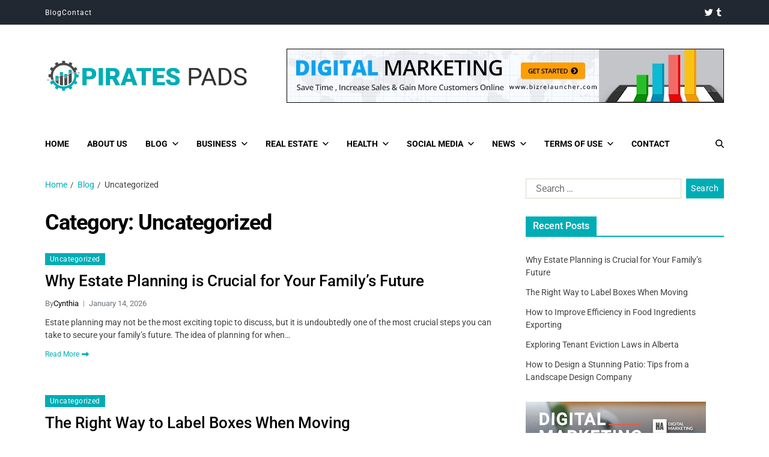

--- FILE ---
content_type: text/html; charset=UTF-8
request_url: https://piratepad.ca/category/uncategorized/
body_size: 16771
content:
<!doctype html>
<html lang="en-US" data-theme="light">
<head>
	<meta charset="UTF-8">
	<meta name="viewport" content="width=device-width, initial-scale=1">
	<link rel="profile" href="https://gmpg.org/xfn/11">

	<meta name='robots' content='index, follow, max-image-preview:large, max-snippet:-1, max-video-preview:-1' />

	<!-- This site is optimized with the Yoast SEO plugin v26.7 - https://yoast.com/wordpress/plugins/seo/ -->
	<title>Uncategorized Archives - Pirates Pads</title>
	<link rel="canonical" href="https://piratepad.ca/category/uncategorized/" />
	<link rel="next" href="https://piratepad.ca/category/uncategorized/page/2/" />
	<meta property="og:locale" content="en_US" />
	<meta property="og:type" content="article" />
	<meta property="og:title" content="Uncategorized Archives - Pirates Pads" />
	<meta property="og:url" content="https://piratepad.ca/category/uncategorized/" />
	<meta property="og:site_name" content="Pirates Pads" />
	<meta name="twitter:card" content="summary_large_image" />
	<script type="application/ld+json" class="yoast-schema-graph">{"@context":"https://schema.org","@graph":[{"@type":"CollectionPage","@id":"https://piratepad.ca/category/uncategorized/","url":"https://piratepad.ca/category/uncategorized/","name":"Uncategorized Archives - Pirates Pads","isPartOf":{"@id":"https://piratepad.ca/#website"},"breadcrumb":{"@id":"https://piratepad.ca/category/uncategorized/#breadcrumb"},"inLanguage":"en-US"},{"@type":"BreadcrumbList","@id":"https://piratepad.ca/category/uncategorized/#breadcrumb","itemListElement":[{"@type":"ListItem","position":1,"name":"Home","item":"https://piratepad.ca/"},{"@type":"ListItem","position":2,"name":"Uncategorized"}]},{"@type":"WebSite","@id":"https://piratepad.ca/#website","url":"https://piratepad.ca/","name":"Pirates Pads","description":"Unique News, Stories and Blogs","publisher":{"@id":"https://piratepad.ca/#organization"},"potentialAction":[{"@type":"SearchAction","target":{"@type":"EntryPoint","urlTemplate":"https://piratepad.ca/?s={search_term_string}"},"query-input":{"@type":"PropertyValueSpecification","valueRequired":true,"valueName":"search_term_string"}}],"inLanguage":"en-US"},{"@type":"Organization","@id":"https://piratepad.ca/#organization","name":"Pirates Pads","url":"https://piratepad.ca/","logo":{"@type":"ImageObject","inLanguage":"en-US","@id":"https://piratepad.ca/#/schema/logo/image/","url":"https://piratepad.ca/wp-content/uploads/2022/02/Pirates-Pads-Logo-1.png","contentUrl":"https://piratepad.ca/wp-content/uploads/2022/02/Pirates-Pads-Logo-1.png","width":1146,"height":170,"caption":"Pirates Pads"},"image":{"@id":"https://piratepad.ca/#/schema/logo/image/"}}]}</script>
	<!-- / Yoast SEO plugin. -->


<link rel='dns-prefetch' href='//static.addtoany.com' />

<link rel="alternate" type="application/rss+xml" title="Pirates Pads &raquo; Feed" href="https://piratepad.ca/feed/" />
<link rel="alternate" type="application/rss+xml" title="Pirates Pads &raquo; Uncategorized Category Feed" href="https://piratepad.ca/category/uncategorized/feed/" />
<style id='wp-img-auto-sizes-contain-inline-css'>
img:is([sizes=auto i],[sizes^="auto," i]){contain-intrinsic-size:3000px 1500px}
/*# sourceURL=wp-img-auto-sizes-contain-inline-css */
</style>
<style id='wp-emoji-styles-inline-css'>

	img.wp-smiley, img.emoji {
		display: inline !important;
		border: none !important;
		box-shadow: none !important;
		height: 1em !important;
		width: 1em !important;
		margin: 0 0.07em !important;
		vertical-align: -0.1em !important;
		background: none !important;
		padding: 0 !important;
	}
/*# sourceURL=wp-emoji-styles-inline-css */
</style>
<style id='wp-block-library-inline-css'>
:root{--wp-block-synced-color:#7a00df;--wp-block-synced-color--rgb:122,0,223;--wp-bound-block-color:var(--wp-block-synced-color);--wp-editor-canvas-background:#ddd;--wp-admin-theme-color:#007cba;--wp-admin-theme-color--rgb:0,124,186;--wp-admin-theme-color-darker-10:#006ba1;--wp-admin-theme-color-darker-10--rgb:0,107,160.5;--wp-admin-theme-color-darker-20:#005a87;--wp-admin-theme-color-darker-20--rgb:0,90,135;--wp-admin-border-width-focus:2px}@media (min-resolution:192dpi){:root{--wp-admin-border-width-focus:1.5px}}.wp-element-button{cursor:pointer}:root .has-very-light-gray-background-color{background-color:#eee}:root .has-very-dark-gray-background-color{background-color:#313131}:root .has-very-light-gray-color{color:#eee}:root .has-very-dark-gray-color{color:#313131}:root .has-vivid-green-cyan-to-vivid-cyan-blue-gradient-background{background:linear-gradient(135deg,#00d084,#0693e3)}:root .has-purple-crush-gradient-background{background:linear-gradient(135deg,#34e2e4,#4721fb 50%,#ab1dfe)}:root .has-hazy-dawn-gradient-background{background:linear-gradient(135deg,#faaca8,#dad0ec)}:root .has-subdued-olive-gradient-background{background:linear-gradient(135deg,#fafae1,#67a671)}:root .has-atomic-cream-gradient-background{background:linear-gradient(135deg,#fdd79a,#004a59)}:root .has-nightshade-gradient-background{background:linear-gradient(135deg,#330968,#31cdcf)}:root .has-midnight-gradient-background{background:linear-gradient(135deg,#020381,#2874fc)}:root{--wp--preset--font-size--normal:16px;--wp--preset--font-size--huge:42px}.has-regular-font-size{font-size:1em}.has-larger-font-size{font-size:2.625em}.has-normal-font-size{font-size:var(--wp--preset--font-size--normal)}.has-huge-font-size{font-size:var(--wp--preset--font-size--huge)}.has-text-align-center{text-align:center}.has-text-align-left{text-align:left}.has-text-align-right{text-align:right}.has-fit-text{white-space:nowrap!important}#end-resizable-editor-section{display:none}.aligncenter{clear:both}.items-justified-left{justify-content:flex-start}.items-justified-center{justify-content:center}.items-justified-right{justify-content:flex-end}.items-justified-space-between{justify-content:space-between}.screen-reader-text{border:0;clip-path:inset(50%);height:1px;margin:-1px;overflow:hidden;padding:0;position:absolute;width:1px;word-wrap:normal!important}.screen-reader-text:focus{background-color:#ddd;clip-path:none;color:#444;display:block;font-size:1em;height:auto;left:5px;line-height:normal;padding:15px 23px 14px;text-decoration:none;top:5px;width:auto;z-index:100000}html :where(.has-border-color){border-style:solid}html :where([style*=border-top-color]){border-top-style:solid}html :where([style*=border-right-color]){border-right-style:solid}html :where([style*=border-bottom-color]){border-bottom-style:solid}html :where([style*=border-left-color]){border-left-style:solid}html :where([style*=border-width]){border-style:solid}html :where([style*=border-top-width]){border-top-style:solid}html :where([style*=border-right-width]){border-right-style:solid}html :where([style*=border-bottom-width]){border-bottom-style:solid}html :where([style*=border-left-width]){border-left-style:solid}html :where(img[class*=wp-image-]){height:auto;max-width:100%}:where(figure){margin:0 0 1em}html :where(.is-position-sticky){--wp-admin--admin-bar--position-offset:var(--wp-admin--admin-bar--height,0px)}@media screen and (max-width:600px){html :where(.is-position-sticky){--wp-admin--admin-bar--position-offset:0px}}

/*# sourceURL=wp-block-library-inline-css */
</style><style id='global-styles-inline-css'>
:root{--wp--preset--aspect-ratio--square: 1;--wp--preset--aspect-ratio--4-3: 4/3;--wp--preset--aspect-ratio--3-4: 3/4;--wp--preset--aspect-ratio--3-2: 3/2;--wp--preset--aspect-ratio--2-3: 2/3;--wp--preset--aspect-ratio--16-9: 16/9;--wp--preset--aspect-ratio--9-16: 9/16;--wp--preset--color--black: #000000;--wp--preset--color--cyan-bluish-gray: #abb8c3;--wp--preset--color--white: #ffffff;--wp--preset--color--pale-pink: #f78da7;--wp--preset--color--vivid-red: #cf2e2e;--wp--preset--color--luminous-vivid-orange: #ff6900;--wp--preset--color--luminous-vivid-amber: #fcb900;--wp--preset--color--light-green-cyan: #7bdcb5;--wp--preset--color--vivid-green-cyan: #00d084;--wp--preset--color--pale-cyan-blue: #8ed1fc;--wp--preset--color--vivid-cyan-blue: #0693e3;--wp--preset--color--vivid-purple: #9b51e0;--wp--preset--gradient--vivid-cyan-blue-to-vivid-purple: linear-gradient(135deg,rgb(6,147,227) 0%,rgb(155,81,224) 100%);--wp--preset--gradient--light-green-cyan-to-vivid-green-cyan: linear-gradient(135deg,rgb(122,220,180) 0%,rgb(0,208,130) 100%);--wp--preset--gradient--luminous-vivid-amber-to-luminous-vivid-orange: linear-gradient(135deg,rgb(252,185,0) 0%,rgb(255,105,0) 100%);--wp--preset--gradient--luminous-vivid-orange-to-vivid-red: linear-gradient(135deg,rgb(255,105,0) 0%,rgb(207,46,46) 100%);--wp--preset--gradient--very-light-gray-to-cyan-bluish-gray: linear-gradient(135deg,rgb(238,238,238) 0%,rgb(169,184,195) 100%);--wp--preset--gradient--cool-to-warm-spectrum: linear-gradient(135deg,rgb(74,234,220) 0%,rgb(151,120,209) 20%,rgb(207,42,186) 40%,rgb(238,44,130) 60%,rgb(251,105,98) 80%,rgb(254,248,76) 100%);--wp--preset--gradient--blush-light-purple: linear-gradient(135deg,rgb(255,206,236) 0%,rgb(152,150,240) 100%);--wp--preset--gradient--blush-bordeaux: linear-gradient(135deg,rgb(254,205,165) 0%,rgb(254,45,45) 50%,rgb(107,0,62) 100%);--wp--preset--gradient--luminous-dusk: linear-gradient(135deg,rgb(255,203,112) 0%,rgb(199,81,192) 50%,rgb(65,88,208) 100%);--wp--preset--gradient--pale-ocean: linear-gradient(135deg,rgb(255,245,203) 0%,rgb(182,227,212) 50%,rgb(51,167,181) 100%);--wp--preset--gradient--electric-grass: linear-gradient(135deg,rgb(202,248,128) 0%,rgb(113,206,126) 100%);--wp--preset--gradient--midnight: linear-gradient(135deg,rgb(2,3,129) 0%,rgb(40,116,252) 100%);--wp--preset--font-size--small: 13px;--wp--preset--font-size--medium: 20px;--wp--preset--font-size--large: 36px;--wp--preset--font-size--x-large: 42px;--wp--preset--spacing--20: 0.44rem;--wp--preset--spacing--30: 0.67rem;--wp--preset--spacing--40: 1rem;--wp--preset--spacing--50: 1.5rem;--wp--preset--spacing--60: 2.25rem;--wp--preset--spacing--70: 3.38rem;--wp--preset--spacing--80: 5.06rem;--wp--preset--shadow--natural: 6px 6px 9px rgba(0, 0, 0, 0.2);--wp--preset--shadow--deep: 12px 12px 50px rgba(0, 0, 0, 0.4);--wp--preset--shadow--sharp: 6px 6px 0px rgba(0, 0, 0, 0.2);--wp--preset--shadow--outlined: 6px 6px 0px -3px rgb(255, 255, 255), 6px 6px rgb(0, 0, 0);--wp--preset--shadow--crisp: 6px 6px 0px rgb(0, 0, 0);}:where(.is-layout-flex){gap: 0.5em;}:where(.is-layout-grid){gap: 0.5em;}body .is-layout-flex{display: flex;}.is-layout-flex{flex-wrap: wrap;align-items: center;}.is-layout-flex > :is(*, div){margin: 0;}body .is-layout-grid{display: grid;}.is-layout-grid > :is(*, div){margin: 0;}:where(.wp-block-columns.is-layout-flex){gap: 2em;}:where(.wp-block-columns.is-layout-grid){gap: 2em;}:where(.wp-block-post-template.is-layout-flex){gap: 1.25em;}:where(.wp-block-post-template.is-layout-grid){gap: 1.25em;}.has-black-color{color: var(--wp--preset--color--black) !important;}.has-cyan-bluish-gray-color{color: var(--wp--preset--color--cyan-bluish-gray) !important;}.has-white-color{color: var(--wp--preset--color--white) !important;}.has-pale-pink-color{color: var(--wp--preset--color--pale-pink) !important;}.has-vivid-red-color{color: var(--wp--preset--color--vivid-red) !important;}.has-luminous-vivid-orange-color{color: var(--wp--preset--color--luminous-vivid-orange) !important;}.has-luminous-vivid-amber-color{color: var(--wp--preset--color--luminous-vivid-amber) !important;}.has-light-green-cyan-color{color: var(--wp--preset--color--light-green-cyan) !important;}.has-vivid-green-cyan-color{color: var(--wp--preset--color--vivid-green-cyan) !important;}.has-pale-cyan-blue-color{color: var(--wp--preset--color--pale-cyan-blue) !important;}.has-vivid-cyan-blue-color{color: var(--wp--preset--color--vivid-cyan-blue) !important;}.has-vivid-purple-color{color: var(--wp--preset--color--vivid-purple) !important;}.has-black-background-color{background-color: var(--wp--preset--color--black) !important;}.has-cyan-bluish-gray-background-color{background-color: var(--wp--preset--color--cyan-bluish-gray) !important;}.has-white-background-color{background-color: var(--wp--preset--color--white) !important;}.has-pale-pink-background-color{background-color: var(--wp--preset--color--pale-pink) !important;}.has-vivid-red-background-color{background-color: var(--wp--preset--color--vivid-red) !important;}.has-luminous-vivid-orange-background-color{background-color: var(--wp--preset--color--luminous-vivid-orange) !important;}.has-luminous-vivid-amber-background-color{background-color: var(--wp--preset--color--luminous-vivid-amber) !important;}.has-light-green-cyan-background-color{background-color: var(--wp--preset--color--light-green-cyan) !important;}.has-vivid-green-cyan-background-color{background-color: var(--wp--preset--color--vivid-green-cyan) !important;}.has-pale-cyan-blue-background-color{background-color: var(--wp--preset--color--pale-cyan-blue) !important;}.has-vivid-cyan-blue-background-color{background-color: var(--wp--preset--color--vivid-cyan-blue) !important;}.has-vivid-purple-background-color{background-color: var(--wp--preset--color--vivid-purple) !important;}.has-black-border-color{border-color: var(--wp--preset--color--black) !important;}.has-cyan-bluish-gray-border-color{border-color: var(--wp--preset--color--cyan-bluish-gray) !important;}.has-white-border-color{border-color: var(--wp--preset--color--white) !important;}.has-pale-pink-border-color{border-color: var(--wp--preset--color--pale-pink) !important;}.has-vivid-red-border-color{border-color: var(--wp--preset--color--vivid-red) !important;}.has-luminous-vivid-orange-border-color{border-color: var(--wp--preset--color--luminous-vivid-orange) !important;}.has-luminous-vivid-amber-border-color{border-color: var(--wp--preset--color--luminous-vivid-amber) !important;}.has-light-green-cyan-border-color{border-color: var(--wp--preset--color--light-green-cyan) !important;}.has-vivid-green-cyan-border-color{border-color: var(--wp--preset--color--vivid-green-cyan) !important;}.has-pale-cyan-blue-border-color{border-color: var(--wp--preset--color--pale-cyan-blue) !important;}.has-vivid-cyan-blue-border-color{border-color: var(--wp--preset--color--vivid-cyan-blue) !important;}.has-vivid-purple-border-color{border-color: var(--wp--preset--color--vivid-purple) !important;}.has-vivid-cyan-blue-to-vivid-purple-gradient-background{background: var(--wp--preset--gradient--vivid-cyan-blue-to-vivid-purple) !important;}.has-light-green-cyan-to-vivid-green-cyan-gradient-background{background: var(--wp--preset--gradient--light-green-cyan-to-vivid-green-cyan) !important;}.has-luminous-vivid-amber-to-luminous-vivid-orange-gradient-background{background: var(--wp--preset--gradient--luminous-vivid-amber-to-luminous-vivid-orange) !important;}.has-luminous-vivid-orange-to-vivid-red-gradient-background{background: var(--wp--preset--gradient--luminous-vivid-orange-to-vivid-red) !important;}.has-very-light-gray-to-cyan-bluish-gray-gradient-background{background: var(--wp--preset--gradient--very-light-gray-to-cyan-bluish-gray) !important;}.has-cool-to-warm-spectrum-gradient-background{background: var(--wp--preset--gradient--cool-to-warm-spectrum) !important;}.has-blush-light-purple-gradient-background{background: var(--wp--preset--gradient--blush-light-purple) !important;}.has-blush-bordeaux-gradient-background{background: var(--wp--preset--gradient--blush-bordeaux) !important;}.has-luminous-dusk-gradient-background{background: var(--wp--preset--gradient--luminous-dusk) !important;}.has-pale-ocean-gradient-background{background: var(--wp--preset--gradient--pale-ocean) !important;}.has-electric-grass-gradient-background{background: var(--wp--preset--gradient--electric-grass) !important;}.has-midnight-gradient-background{background: var(--wp--preset--gradient--midnight) !important;}.has-small-font-size{font-size: var(--wp--preset--font-size--small) !important;}.has-medium-font-size{font-size: var(--wp--preset--font-size--medium) !important;}.has-large-font-size{font-size: var(--wp--preset--font-size--large) !important;}.has-x-large-font-size{font-size: var(--wp--preset--font-size--x-large) !important;}
/*# sourceURL=global-styles-inline-css */
</style>

<style id='classic-theme-styles-inline-css'>
/*! This file is auto-generated */
.wp-block-button__link{color:#fff;background-color:#32373c;border-radius:9999px;box-shadow:none;text-decoration:none;padding:calc(.667em + 2px) calc(1.333em + 2px);font-size:1.125em}.wp-block-file__button{background:#32373c;color:#fff;text-decoration:none}
/*# sourceURL=/wp-includes/css/classic-themes.min.css */
</style>
<link data-minify="1" rel='stylesheet' id='swiper-css' href='https://piratepad.ca/wp-content/cache/min/1/wp-content/themes/eximious-magazine/assets/lib/swiper/swiper-bundle.min.css?ver=1766080595' media='all' />
<link rel='stylesheet' id='animate-css' href='https://piratepad.ca/wp-content/themes/eximious-magazine/assets/lib/animate/animate.min.css?ver=f094f4786d14880051bac0a9e1457068' media='all' />
<link data-minify="1" rel='stylesheet' id='eximious-magazine-style-css' href='https://piratepad.ca/wp-content/cache/min/1/wp-content/themes/eximious-magazine/style.css?ver=1766080595' media='all' />
<link data-minify="1" rel='stylesheet' id='eximious-magazine-google-fonts-css' href='https://piratepad.ca/wp-content/cache/min/1/wp-content/fonts/843d48231f0fab2b68dd00431fe8228f.css?ver=1766080595' media='all' />
<link rel='stylesheet' id='addtoany-css' href='https://piratepad.ca/wp-content/plugins/add-to-any/addtoany.min.css?ver=1.16' media='all' />

<script defer src="https://static.addtoany.com/menu/page.js" id="addtoany-core-js"></script>
<script src="https://piratepad.ca/wp-includes/js/jquery/jquery.min.js?ver=3.7.1" id="jquery-core-js" data-rocket-defer defer></script>


<link rel="https://api.w.org/" href="https://piratepad.ca/wp-json/" /><link rel="alternate" title="JSON" type="application/json" href="https://piratepad.ca/wp-json/wp/v2/categories/1" /><link rel="EditURI" type="application/rsd+xml" title="RSD" href="https://piratepad.ca/xmlrpc.php?rsd" />

<script type="text/javascript">
(function(url){
	if(/(?:Chrome\/26\.0\.1410\.63 Safari\/537\.31|WordfenceTestMonBot)/.test(navigator.userAgent)){ return; }
	var addEvent = function(evt, handler) {
		if (window.addEventListener) {
			document.addEventListener(evt, handler, false);
		} else if (window.attachEvent) {
			document.attachEvent('on' + evt, handler);
		}
	};
	var removeEvent = function(evt, handler) {
		if (window.removeEventListener) {
			document.removeEventListener(evt, handler, false);
		} else if (window.detachEvent) {
			document.detachEvent('on' + evt, handler);
		}
	};
	var evts = 'contextmenu dblclick drag dragend dragenter dragleave dragover dragstart drop keydown keypress keyup mousedown mousemove mouseout mouseover mouseup mousewheel scroll'.split(' ');
	var logHuman = function() {
		if (window.wfLogHumanRan) { return; }
		window.wfLogHumanRan = true;
		var wfscr = document.createElement('script');
		wfscr.type = 'text/javascript';
		wfscr.async = true;
		wfscr.src = url + '&r=' + Math.random();
		(document.getElementsByTagName('head')[0]||document.getElementsByTagName('body')[0]).appendChild(wfscr);
		for (var i = 0; i < evts.length; i++) {
			removeEvent(evts[i], logHuman);
		}
	};
	for (var i = 0; i < evts.length; i++) {
		addEvent(evts[i], logHuman);
	}
})('//piratepad.ca/?wordfence_lh=1&hid=AE8C34AC72A9A9D4B024212E341B11F7');
</script>		<style type="text/css">
					.site-title,
			.site-description {
				position: absolute;
				clip: rect(1px, 1px, 1px, 1px);
			}
					</style>
		<link rel="icon" href="https://piratepad.ca/wp-content/uploads/2022/02/cropped-Pirates-Pads-Favicon-32x32.png" sizes="32x32" />
<link rel="icon" href="https://piratepad.ca/wp-content/uploads/2022/02/cropped-Pirates-Pads-Favicon-192x192.png" sizes="192x192" />
<link rel="apple-touch-icon" href="https://piratepad.ca/wp-content/uploads/2022/02/cropped-Pirates-Pads-Favicon-180x180.png" />
<meta name="msapplication-TileImage" content="https://piratepad.ca/wp-content/uploads/2022/02/cropped-Pirates-Pads-Favicon-270x270.png" />
		<style id="wp-custom-css">
			#wp-subscribe {
	background-color: #00adb5;
}
#wp-subscribe > p.text {
	color: #fff;
}
#wp-subscribe > p.footer-text {
	color: #fff;
}
#wp-subscribe-form-1 > input.regular-text.email-field {
	background-color: #fff;
	color: #000;
}
#wp-subscribe-form-1 > input.submit {
	background: #fff;
	color: #00adb5;
}
.wp-post-author-shortcode.left {
	display: none;
}
#masthead > div > div.container.site-brand-add > div.saga-ad-space > img
{
	float: right;
}		</style>
		<noscript><style id="rocket-lazyload-nojs-css">.rll-youtube-player, [data-lazy-src]{display:none !important;}</style></noscript><meta name="generator" content="WP Rocket 3.19.4" data-wpr-features="wpr_defer_js wpr_minify_concatenate_js wpr_lazyload_images wpr_lazyload_iframes wpr_minify_css wpr_desktop" /></head>

<body class="archive category category-uncategorized category-1 wp-custom-logo wp-embed-responsive wp-theme-eximious-magazine hfeed has-sticky-menu header_style_1 has-sidebar right-sidebar has-sticky-sidebar">



<div data-rocket-location-hash="54257ff4dc2eb7aae68fa23eb5f11e06" id="page" class="site">

	<style type="text/css">
.em-folding-cube{margin:5rem auto;width:5rem;height:5rem;position:relative;-webkit-transform:rotateZ(45deg);transform:rotateZ(45deg)}.em-folding-cube .em-cube{float:left;width:50%;height:50%;position:relative;-webkit-transform:scale(1.1);-ms-transform:scale(1.1);transform:scale(1.1)}.em-folding-cube .em-cube:before{content:"";position:absolute;top:0;left:0;width:100%;height:100%;background-color:var(--global--color-preloader);border:1px solid #fff;-webkit-animation:2.4s linear infinite both em-foldCubeAngle;animation:2.4s linear infinite both em-foldCubeAngle;-webkit-transform-origin:100% 100%;-ms-transform-origin:100% 100%;transform-origin:100% 100%}.em-folding-cube .em-cube2{-webkit-transform:scale(1.1) rotateZ(90deg);transform:scale(1.1) rotateZ(90deg)}.em-folding-cube .em-cube3{-webkit-transform:scale(1.1) rotateZ(180deg);transform:scale(1.1) rotateZ(180deg)}.em-folding-cube .em-cube4{-webkit-transform:scale(1.1) rotateZ(270deg);transform:scale(1.1) rotateZ(270deg)}.em-folding-cube .em-cube2:before{-webkit-animation-delay:.3s;animation-delay:.3s}.em-folding-cube .em-cube3:before{-webkit-animation-delay:.6s;animation-delay:.6s}.em-folding-cube .em-cube4:before{-webkit-animation-delay:.9s;animation-delay:.9s}@-webkit-keyframes em-foldCubeAngle{0%,10%{-webkit-transform:perspective(14rem) rotateX(-180deg);transform:perspective(14rem) rotateX(-180deg);opacity:0}25%,75%{-webkit-transform:perspective(14rem) rotateX(0);transform:perspective(14rem) rotateX(0);opacity:1}100%,90%{-webkit-transform:perspective(14rem) rotateY(180deg);transform:perspective(14rem) rotateY(180deg);opacity:0}}@keyframes em-foldCubeAngle{0%,10%{-webkit-transform:perspective(14rem) rotateX(-180deg);transform:perspective(14rem) rotateX(-180deg);opacity:0}25%,75%{-webkit-transform:perspective(14rem) rotateX(0);transform:perspective(14rem) rotateX(0);opacity:1}100%,90%{-webkit-transform:perspective(14rem) rotateY(180deg);transform:perspective(14rem) rotateY(180deg);opacity:0}}
</style>
<div data-rocket-location-hash="fbff1fc8d3ee664adc61e4949feb1ca3" id="eximious-magazine-preloader-wrapper">
	<div data-rocket-location-hash="e9f3b214e88952228d8381724bebd579" class="preloader-loader-wrapper">
		<div class="loading"> 
			<div class="em-folding-cube">
				<div class="em-cube1 em-cube"></div>
				<div class="em-cube2 em-cube"></div>
				<div class="em-cube4 em-cube"></div>
				<div class="em-cube3 em-cube"></div>
			</div>
		</div>
	</div>
</div>
	<a class="skip-link screen-reader-text" href="#site-content-wrapper">Skip to content</a>

	
	
<div data-rocket-location-hash="fec1016b502386c44521f3544d55a1c4" class="site-header-row-wrapper eximious-magazine-topbar-row ">
	<div data-rocket-location-hash="6c7130977f3d918c8c378609d7a86159" class="wrapper wide-max-width">
		<div class="eximious-magazine-topbar-wrapper">
			<div class="eximious-magazine-topbar-first">
				<div class="eximious-magazine-top-nav"><ul id="menu-top-menu" class="eximious-magazine-top-menu reset-list-style"><li id="menu-item-52" class="menu-item menu-item-type-post_type menu-item-object-page current_page_parent menu-item-52"><a href="https://piratepad.ca/blog/">Blog</a></li>
<li id="menu-item-154" class="menu-item menu-item-type-custom menu-item-object-custom menu-item-154"><a href="https://piratepad.ca/contact/">Contact</a></li>
</ul></div>			</div>
			<div class="eximious-magazine-topbar-last">
				<div class="eximious-magazine-social-nav"><ul id="menu-social-menu" class=" reset-list-style eximious-magazine-social-icons style_1 as_color theme_color"><li id="menu-item-45" class="menu-item menu-item-type-custom menu-item-object-custom menu-item-45"><a target="_blank" href="https://twitter.com/DellaZayd"><svg class="svg-icon" aria-hidden="true" role="img" focusable="false" width="24" height="24" viewBox="0 0 24 24" xmlns="http://www.w3.org/2000/svg"><path d="M22.23,5.924c-0.736,0.326-1.527,0.547-2.357,0.646c0.847-0.508,1.498-1.312,1.804-2.27 c-0.793,0.47-1.671,0.812-2.606,0.996C18.324,4.498,17.257,4,16.077,4c-2.266,0-4.103,1.837-4.103,4.103 c0,0.322,0.036,0.635,0.106,0.935C8.67,8.867,5.647,7.234,3.623,4.751C3.27,5.357,3.067,6.062,3.067,6.814 c0,1.424,0.724,2.679,1.825,3.415c-0.673-0.021-1.305-0.206-1.859-0.513c0,0.017,0,0.034,0,0.052c0,1.988,1.414,3.647,3.292,4.023 c-0.344,0.094-0.707,0.144-1.081,0.144c-0.264,0-0.521-0.026-0.772-0.074c0.522,1.63,2.038,2.816,3.833,2.85 c-1.404,1.1-3.174,1.756-5.096,1.756c-0.331,0-0.658-0.019-0.979-0.057c1.816,1.164,3.973,1.843,6.29,1.843 c7.547,0,11.675-6.252,11.675-11.675c0-0.178-0.004-0.355-0.012-0.531C20.985,7.47,21.68,6.747,22.23,5.924z"></path></svg><span class="screen-reader-text">Twitter</span></a></li>
<li id="menu-item-41" class="menu-item menu-item-type-custom menu-item-object-custom menu-item-41"><a target="_blank" href="https://piratespads.tumblr.com/"><svg class="svg-icon" aria-hidden="true" role="img" focusable="false" width="24" height="24" viewBox="0 0 24 24" xmlns="http://www.w3.org/2000/svg"><path d="M16.749,17.396c-0.357,0.17-1.041,0.319-1.551,0.332c-1.539,0.041-1.837-1.081-1.85-1.896V9.847h3.861V6.937h-3.847V2.039 c0,0-2.77,0-2.817,0c-0.046,0-0.127,0.041-0.138,0.144c-0.165,1.499-0.867,4.13-3.783,5.181v2.484h1.945v6.282 c0,2.151,1.587,5.206,5.775,5.135c1.413-0.024,2.982-0.616,3.329-1.126L16.749,17.396z"></path></svg><span class="screen-reader-text">Tumblr</span></a></li>
</ul></div>			</div>
		</div> 
	</div>
</div>

<header id="masthead" class="site-header-row-wrapper site-header eximious-magazine-site-header" role="banner" >
	<div data-rocket-location-hash="d8385fb3090ae29ad675f6ccc8c82fd0" class="eximious-magazine-site-branding-row">
		<div class="wrapper">
			<div class="eximious-magazine-site-brand-ad-wrapper centered has-text-align-center ad-banner-enabled">
				<div class="eximious-magazine-site-branding-main">
					
<div class="site-branding">

			<div class="site-logo">
			<a href="https://piratepad.ca/" class="custom-logo-link" rel="home"><img width="1146" height="170" src="data:image/svg+xml,%3Csvg%20xmlns='http://www.w3.org/2000/svg'%20viewBox='0%200%201146%20170'%3E%3C/svg%3E" class="custom-logo" alt="Logo" decoding="async" fetchpriority="high" data-lazy-srcset="https://piratepad.ca/wp-content/uploads/2022/02/Pirates-Pads-Logo-1.png 1146w, https://piratepad.ca/wp-content/uploads/2022/02/Pirates-Pads-Logo-1-300x45.png 300w, https://piratepad.ca/wp-content/uploads/2022/02/Pirates-Pads-Logo-1-1024x152.png 1024w, https://piratepad.ca/wp-content/uploads/2022/02/Pirates-Pads-Logo-1-768x114.png 768w" data-lazy-sizes="(max-width: 1146px) 100vw, 1146px" data-lazy-src="https://piratepad.ca/wp-content/uploads/2022/02/Pirates-Pads-Logo-1.png" /><noscript><img width="1146" height="170" src="https://piratepad.ca/wp-content/uploads/2022/02/Pirates-Pads-Logo-1.png" class="custom-logo" alt="Logo" decoding="async" fetchpriority="high" srcset="https://piratepad.ca/wp-content/uploads/2022/02/Pirates-Pads-Logo-1.png 1146w, https://piratepad.ca/wp-content/uploads/2022/02/Pirates-Pads-Logo-1-300x45.png 300w, https://piratepad.ca/wp-content/uploads/2022/02/Pirates-Pads-Logo-1-1024x152.png 1024w, https://piratepad.ca/wp-content/uploads/2022/02/Pirates-Pads-Logo-1-768x114.png 768w" sizes="(max-width: 1146px) 100vw, 1146px" /></noscript></a>		</div>
				<h1 class="site-title"><a href="https://piratepad.ca/">Pirates Pads</a></h1>
		
			<div class="site-description style_3">
			<span>Unique News, Stories and Blogs</span>
		</div>
	</div><!-- .site-branding -->
				</div>
									<div class="eximious-magazine-ad-space">
						<img src="data:image/svg+xml,%3Csvg%20xmlns='http://www.w3.org/2000/svg'%20viewBox='0%200%200%200'%3E%3C/svg%3E" data-lazy-src="https://piratepad.ca/wp-content/uploads/2022/02/Digital-Marketing-Ads.jpg"><noscript><img src="https://piratepad.ca/wp-content/uploads/2022/02/Digital-Marketing-Ads.jpg"></noscript>					</div>
								</div>
		</div> <!-- .wrapper -->
	</div>
</header>

<div data-rocket-location-hash="bd5d7f8d141bd3a2a1f691057d0ee33d" class="site-header-row-wrapper eximious-magazine-primary-bar-row sticky-menu">
	<div data-rocket-location-hash="6df1c6778185d1c9244fb326593c3824" class="primary-bar-row-wrapper">
		<div class="wrapper">
			<div class="eximious-magazine-primary-bar-wrapper">

						<div class="eximious-magazine-offcanvas-toggle hide-on-desktop">
			<button class="eximious-magazine-off-canvas-btn toggle toggle-off-canvas toggle-canvas-modal" data-modal=".eximious-magazine-canvas-block" data-body-class="showing-offcanvas-modal" data-focus=".eximious-magazine-off-canvas-close" aria-expanded="false">
				<span class="off-canvas-bars">
					<span class="bar-top"></span>
					<span class="bar-mid"></span>
					<span class="bar-low"></span>
				</span>
				<span class="toggle-text screen-reader-text">
					Off Canvas				</span>
			</button>
		</div>
				<div id="site-navigation" class="main-navigation eximious-magazine-primary-nav left-aligned-menu">
			
							<nav class="primary-menu-wrapper" aria-label="Primary">
					<ul class="primary-menu reset-list-style em-uppercase-primary-menu">
					<li id="menu-item-310" class="menu-item menu-item-type-post_type menu-item-object-page menu-item-home menu-item-310"><a href="https://piratepad.ca/">Home</a></li>
<li id="menu-item-312" class="menu-item menu-item-type-post_type menu-item-object-page menu-item-312"><a href="https://piratepad.ca/about-us/">About Us</a></li>
<li id="menu-item-311" class="menu-item menu-item-type-post_type menu-item-object-page current_page_parent menu-item-has-children menu-item-311"><a href="https://piratepad.ca/blog/">Blog<span class="icon"><svg class="svg-icon" aria-hidden="true" role="img" focusable="false" xmlns="http://www.w3.org/2000/svg" width="20" height="12" viewBox="0 0 20 12"><polygon fill="" fill-rule="evenodd" points="1319.899 365.778 1327.678 358 1329.799 360.121 1319.899 370.021 1310 360.121 1312.121 358" transform="translate(-1310 -358)" /></svg></span></a>
<ul class="sub-menu">
	<li id="menu-item-316" class="menu-item menu-item-type-taxonomy menu-item-object-category menu-item-316"><a href="https://piratepad.ca/category/animals/">Animals</a></li>
	<li id="menu-item-329" class="menu-item menu-item-type-taxonomy menu-item-object-category menu-item-329"><a href="https://piratepad.ca/category/tips-diys/">Tips/DIYs</a></li>
	<li id="menu-item-330" class="menu-item menu-item-type-taxonomy menu-item-object-category menu-item-330"><a href="https://piratepad.ca/category/travel/">Travel</a></li>
	<li id="menu-item-321" class="menu-item menu-item-type-taxonomy menu-item-object-category menu-item-321"><a href="https://piratepad.ca/category/environment/">Environment</a></li>
	<li id="menu-item-318" class="menu-item menu-item-type-taxonomy menu-item-object-category menu-item-318"><a href="https://piratepad.ca/category/blogging/">Blogging</a></li>
</ul>
</li>
<li id="menu-item-319" class="menu-item menu-item-type-taxonomy menu-item-object-category menu-item-has-children menu-item-319"><a href="https://piratepad.ca/category/business/">Business<span class="icon"><svg class="svg-icon" aria-hidden="true" role="img" focusable="false" xmlns="http://www.w3.org/2000/svg" width="20" height="12" viewBox="0 0 20 12"><polygon fill="" fill-rule="evenodd" points="1319.899 365.778 1327.678 358 1329.799 360.121 1319.899 370.021 1310 360.121 1312.121 358" transform="translate(-1310 -358)" /></svg></span></a>
<ul class="sub-menu">
	<li id="menu-item-320" class="menu-item menu-item-type-taxonomy menu-item-object-category menu-item-320"><a href="https://piratepad.ca/category/digital-marketing/">Digital Marketing</a></li>
</ul>
</li>
<li id="menu-item-327" class="menu-item menu-item-type-taxonomy menu-item-object-category menu-item-has-children menu-item-327"><a href="https://piratepad.ca/category/real-estate/">Real Estate<span class="icon"><svg class="svg-icon" aria-hidden="true" role="img" focusable="false" xmlns="http://www.w3.org/2000/svg" width="20" height="12" viewBox="0 0 20 12"><polygon fill="" fill-rule="evenodd" points="1319.899 365.778 1327.678 358 1329.799 360.121 1319.899 370.021 1310 360.121 1312.121 358" transform="translate(-1310 -358)" /></svg></span></a>
<ul class="sub-menu">
	<li id="menu-item-324" class="menu-item menu-item-type-taxonomy menu-item-object-category menu-item-324"><a href="https://piratepad.ca/category/home/">Home</a></li>
</ul>
</li>
<li id="menu-item-323" class="menu-item menu-item-type-taxonomy menu-item-object-category menu-item-has-children menu-item-323"><a href="https://piratepad.ca/category/health/">Health<span class="icon"><svg class="svg-icon" aria-hidden="true" role="img" focusable="false" xmlns="http://www.w3.org/2000/svg" width="20" height="12" viewBox="0 0 20 12"><polygon fill="" fill-rule="evenodd" points="1319.899 365.778 1327.678 358 1329.799 360.121 1319.899 370.021 1310 360.121 1312.121 358" transform="translate(-1310 -358)" /></svg></span></a>
<ul class="sub-menu">
	<li id="menu-item-325" class="menu-item menu-item-type-taxonomy menu-item-object-category menu-item-325"><a href="https://piratepad.ca/category/lifestyle/">Lifestyle</a></li>
	<li id="menu-item-322" class="menu-item menu-item-type-taxonomy menu-item-object-category menu-item-322"><a href="https://piratepad.ca/category/fitness/">Fitness</a></li>
</ul>
</li>
<li id="menu-item-328" class="menu-item menu-item-type-taxonomy menu-item-object-category menu-item-has-children menu-item-328"><a href="https://piratepad.ca/category/social-media/">Social Media<span class="icon"><svg class="svg-icon" aria-hidden="true" role="img" focusable="false" xmlns="http://www.w3.org/2000/svg" width="20" height="12" viewBox="0 0 20 12"><polygon fill="" fill-rule="evenodd" points="1319.899 365.778 1327.678 358 1329.799 360.121 1319.899 370.021 1310 360.121 1312.121 358" transform="translate(-1310 -358)" /></svg></span></a>
<ul class="sub-menu">
	<li id="menu-item-317" class="menu-item menu-item-type-taxonomy menu-item-object-category menu-item-317"><a href="https://piratepad.ca/category/apps/">Apps</a></li>
</ul>
</li>
<li id="menu-item-326" class="menu-item menu-item-type-taxonomy menu-item-object-category menu-item-has-children menu-item-326"><a href="https://piratepad.ca/category/news/">News<span class="icon"><svg class="svg-icon" aria-hidden="true" role="img" focusable="false" xmlns="http://www.w3.org/2000/svg" width="20" height="12" viewBox="0 0 20 12"><polygon fill="" fill-rule="evenodd" points="1319.899 365.778 1327.678 358 1329.799 360.121 1319.899 370.021 1310 360.121 1312.121 358" transform="translate(-1310 -358)" /></svg></span></a>
<ul class="sub-menu">
	<li id="menu-item-331" class="menu-item menu-item-type-taxonomy menu-item-object-category menu-item-331"><a href="https://piratepad.ca/category/trends/">Trends</a></li>
</ul>
</li>
<li id="menu-item-315" class="menu-item menu-item-type-post_type menu-item-object-page menu-item-has-children menu-item-315"><a href="https://piratepad.ca/terms-of-use/">Terms of Use<span class="icon"><svg class="svg-icon" aria-hidden="true" role="img" focusable="false" xmlns="http://www.w3.org/2000/svg" width="20" height="12" viewBox="0 0 20 12"><polygon fill="" fill-rule="evenodd" points="1319.899 365.778 1327.678 358 1329.799 360.121 1319.899 370.021 1310 360.121 1312.121 358" transform="translate(-1310 -358)" /></svg></span></a>
<ul class="sub-menu">
	<li id="menu-item-314" class="menu-item menu-item-type-post_type menu-item-object-page menu-item-314"><a href="https://piratepad.ca/privacy-policy/">Privacy Policy</a></li>
</ul>
</li>
<li id="menu-item-313" class="menu-item menu-item-type-post_type menu-item-object-page menu-item-313"><a href="https://piratepad.ca/contact/">Contact</a></li>
					</ul>
				</nav><!-- .primary-menu-wrapper -->
					</div>
				<div class="site-branding">
								<div class="site-logo">
						<a href="https://piratepad.ca/" class="custom-logo-link" rel="home"><img width="1146" height="170" src="data:image/svg+xml,%3Csvg%20xmlns='http://www.w3.org/2000/svg'%20viewBox='0%200%201146%20170'%3E%3C/svg%3E" class="custom-logo" alt="Logo" decoding="async" data-lazy-srcset="https://piratepad.ca/wp-content/uploads/2022/02/Pirates-Pads-Logo-1.png 1146w, https://piratepad.ca/wp-content/uploads/2022/02/Pirates-Pads-Logo-1-300x45.png 300w, https://piratepad.ca/wp-content/uploads/2022/02/Pirates-Pads-Logo-1-1024x152.png 1024w, https://piratepad.ca/wp-content/uploads/2022/02/Pirates-Pads-Logo-1-768x114.png 768w" data-lazy-sizes="(max-width: 1146px) 100vw, 1146px" data-lazy-src="https://piratepad.ca/wp-content/uploads/2022/02/Pirates-Pads-Logo-1.png" /><noscript><img width="1146" height="170" src="https://piratepad.ca/wp-content/uploads/2022/02/Pirates-Pads-Logo-1.png" class="custom-logo" alt="Logo" decoding="async" srcset="https://piratepad.ca/wp-content/uploads/2022/02/Pirates-Pads-Logo-1.png 1146w, https://piratepad.ca/wp-content/uploads/2022/02/Pirates-Pads-Logo-1-300x45.png 300w, https://piratepad.ca/wp-content/uploads/2022/02/Pirates-Pads-Logo-1-1024x152.png 1024w, https://piratepad.ca/wp-content/uploads/2022/02/Pirates-Pads-Logo-1-768x114.png 768w" sizes="(max-width: 1146px) 100vw, 1146px" /></noscript></a>					</div>
							</div>
		
				<div class="secondary-navigation eximious-magazine-secondary-nav">
								<div class="eximious-magazine-search-toggle">
				<button class="eximious-magazine-search-canvas-btn eximious-magazine-search search-icon toggle-search-block toggle" aria-expanded="false" data-block=".eximious-magazine-search-block" data-body-class="showing-search-block" data-focus=".eximious-magazine-search-form .search-field">
					<span class="search-label">Search</span>
					<svg class="svg-icon" aria-hidden="true" role="img" focusable="false" xmlns="http://www.w3.org/2000/svg" height="1em" viewBox="0 0 512 512"><path d="M416 208c0 45.9-14.9 88.3-40 122.7L502.6 457.4c12.5 12.5 12.5 32.8 0 45.3s-32.8 12.5-45.3 0L330.7 376c-34.4 25.2-76.8 40-122.7 40C93.1 416 0 322.9 0 208S93.1 0 208 0S416 93.1 416 208zM208 352a144 144 0 1 0 0-288 144 144 0 1 0 0 288z" /></svg>					<svg class="svg-icon" aria-hidden="true" role="img" focusable="false" xmlns="http://www.w3.org/2000/svg" width="16" height="16" viewBox="0 0 16 16"><polygon fill="" fill-rule="evenodd" points="6.852 7.649 .399 1.195 1.445 .149 7.899 6.602 14.352 .149 15.399 1.195 8.945 7.649 15.399 14.102 14.352 15.149 7.899 8.695 1.445 15.149 .399 14.102" /></svg>				</button>
				<div class="eximious-magazine-search-form eximious-magazine-canvas-modal">
					<div class="em-search-form-inner">
						<form role="search" aria-label="Search for:" method="get" class="search-form" action="https://piratepad.ca/">
				<label>
					<span class="screen-reader-text">Search for:</span>
					<input type="search" class="search-field" placeholder="Search &hellip;" value="" name="s" />
				</label>
				<input type="submit" class="search-submit" value="Search" />
			</form>					</div>
				</div>
			</div>
							</div>

			</div>
			
		</div>
	</div>
</div>

	
	<div data-rocket-location-hash="018cd73af073f01a9a410968716bae8f" id="site-content-wrapper">

	<main data-rocket-location-hash="bc8533b4c30977afd6c29a023da2a1fb" id="site-content" role="main" class="wrapper wide-max-width">

	<div id="primary" class="content-area" data-template="archive_style_1">

		<div class="primary-content-area-wrapper">

			<div class="eximious-magazine-breadcrumb-wrapper"><div role="navigation" aria-label="Breadcrumbs" class="breadcrumb-trail breadcrumbs" itemprop="breadcrumb"><div class="reset-list-style"><ul class="trail-items" itemscope itemtype="http://schema.org/BreadcrumbList"><meta name="numberOfItems" content="3" /><meta name="itemListOrder" content="Ascending" /><li itemprop="itemListElement" itemscope itemtype="http://schema.org/ListItem" class="trail-item trail-begin"><a href="https://piratepad.ca/" rel="home" itemprop="item"><span itemprop="name">Home</span></a><meta itemprop="position" content="1" /></li><li itemprop="itemListElement" itemscope itemtype="http://schema.org/ListItem" class="trail-item"><a href="https://piratepad.ca/blog/" itemprop="item"><span itemprop="name">Blog</span></a><meta itemprop="position" content="2" /></li><li itemprop="itemListElement" itemscope itemtype="http://schema.org/ListItem" class="trail-item trail-end"><span itemprop="item"><span itemprop="name">Uncategorized</span></span><meta itemprop="position" content="3" /></li></ul></div></div></div>			
			
				<header class="page-header wide-max-width">
					<h1 class="page-title">Category: <span>Uncategorized</span></h1>				</header><!-- .page-header -->

				<div class="eximious-magazine-posts-lists eximious-magazine-archive_style_1">
	<article id="post-2203" class="post-2203 post type-post status-publish format-standard hentry category-uncategorized">

		<div class="article-block-wrapper eximious-magazine-card-box">
			
			
			<div class="entry-details">

				<header class="entry-header">
							 <div class="entry-categories">
			<div class="eximious-magazine-entry-categories style_2">
				<div class="category-list">
											<span class="screen-reader-text">Categories</span>
										<a href="https://piratepad.ca/category/uncategorized/" rel="category tag">Uncategorized</a>				</div>
			</div>
		</div><!-- .entry-categories -->
							<h2 class="entry-title">
						<a href="https://piratepad.ca/2026/01/14/why-estate-planning-is-crucial-for-your-familys-future/" class="eximious-magazine-limit-lines ">Why Estate Planning is Crucial for Your Family&#8217;s Future</a>
					</h2>
											<div class="entry-meta">
										<ul class="eximious-magazine-entry-meta">
									<li class="eximious-magazine-meta post-author">
						<span class="meta-text">
							By <a href="https://piratepad.ca/author/piratepadca/">Cynthia</a>						</span>
					</li>
										<li class="eximious-magazine-meta post-date">
						<span class="meta-text">
							January 14, 2026						</span>
					</li>
					
			</ul>
									</div>
									</header>

				<div class="entry-summary">
					<p>Estate planning may not be the most exciting topic to discuss, but it is undoubtedly one of the most crucial steps you can take to secure your family&#8217;s future. The idea of planning for when&hellip;</p>
											<a href="https://piratepad.ca/2026/01/14/why-estate-planning-is-crucial-for-your-familys-future/" class="eximious-magazine-read-more text-decoration-none read-more-link style_2">
							Read More								<span><svg class="svg-icon" aria-hidden="true" role="img" focusable="false" xmlns="http://www.w3.org/2000/svg" viewBox="0 0 512 512"><path d="M334.5 414c8.8 3.8 19 2 26-4.6l144-136c4.8-4.5 7.5-10.8 7.5-17.4s-2.7-12.9-7.5-17.4l-144-136c-7-6.6-17.2-8.4-26-4.6s-14.5 12.5-14.5 22l0 72L32 192c-17.7 0-32 14.3-32 32l0 64c0 17.7 14.3 32 32 32l288 0 0 72c0 9.6 5.7 18.2 14.5 22z" /></svg></span>
														</a>
									</div>

				
			</div>
			
		</div>

	</article><!-- #post-2203 -->

	
	<article id="post-2200" class="post-2200 post type-post status-publish format-standard hentry category-uncategorized">

		<div class="article-block-wrapper eximious-magazine-card-box">
			
			
			<div class="entry-details">

				<header class="entry-header">
							 <div class="entry-categories">
			<div class="eximious-magazine-entry-categories style_2">
				<div class="category-list">
											<span class="screen-reader-text">Categories</span>
										<a href="https://piratepad.ca/category/uncategorized/" rel="category tag">Uncategorized</a>				</div>
			</div>
		</div><!-- .entry-categories -->
							<h2 class="entry-title">
						<a href="https://piratepad.ca/2026/01/14/the-right-way-to-label-boxes-when-moving/" class="eximious-magazine-limit-lines ">The Right Way to Label Boxes When Moving</a>
					</h2>
											<div class="entry-meta">
										<ul class="eximious-magazine-entry-meta">
									<li class="eximious-magazine-meta post-author">
						<span class="meta-text">
							By <a href="https://piratepad.ca/author/piratepadca/">Cynthia</a>						</span>
					</li>
										<li class="eximious-magazine-meta post-date">
						<span class="meta-text">
							January 14, 2026						</span>
					</li>
					
			</ul>
									</div>
									</header>

				<div class="entry-summary">
					<p>Why Properly Labeling Boxes Matters Moving can be a daunting task, filled with endless boxes, scattered belongings, and a looming sense of disorganization. Understanding how to label boxes when moving effectively can make a world&hellip;</p>
											<a href="https://piratepad.ca/2026/01/14/the-right-way-to-label-boxes-when-moving/" class="eximious-magazine-read-more text-decoration-none read-more-link style_2">
							Read More								<span><svg class="svg-icon" aria-hidden="true" role="img" focusable="false" xmlns="http://www.w3.org/2000/svg" viewBox="0 0 512 512"><path d="M334.5 414c8.8 3.8 19 2 26-4.6l144-136c4.8-4.5 7.5-10.8 7.5-17.4s-2.7-12.9-7.5-17.4l-144-136c-7-6.6-17.2-8.4-26-4.6s-14.5 12.5-14.5 22l0 72L32 192c-17.7 0-32 14.3-32 32l0 64c0 17.7 14.3 32 32 32l288 0 0 72c0 9.6 5.7 18.2 14.5 22z" /></svg></span>
														</a>
									</div>

				
			</div>
			
		</div>

	</article><!-- #post-2200 -->

	
	<article id="post-2201" class="post-2201 post type-post status-publish format-standard hentry category-uncategorized">

		<div class="article-block-wrapper eximious-magazine-card-box">
			
			
			<div class="entry-details">

				<header class="entry-header">
							 <div class="entry-categories">
			<div class="eximious-magazine-entry-categories style_2">
				<div class="category-list">
											<span class="screen-reader-text">Categories</span>
										<a href="https://piratepad.ca/category/uncategorized/" rel="category tag">Uncategorized</a>				</div>
			</div>
		</div><!-- .entry-categories -->
							<h2 class="entry-title">
						<a href="https://piratepad.ca/2026/01/09/how-to-improve-efficiency-in-food-ingredients-exporting/" class="eximious-magazine-limit-lines ">How to Improve Efficiency in Food Ingredients Exporting</a>
					</h2>
											<div class="entry-meta">
										<ul class="eximious-magazine-entry-meta">
									<li class="eximious-magazine-meta post-author">
						<span class="meta-text">
							By <a href="https://piratepad.ca/author/piratepadca/">Cynthia</a>						</span>
					</li>
										<li class="eximious-magazine-meta post-date">
						<span class="meta-text">
							January 9, 2026						</span>
					</li>
					
			</ul>
									</div>
									</header>

				<div class="entry-summary">
					<p>Exporting food ingredients is a complex, multi-faceted process that requires precision, efficiency, and meticulous planning. With burgeoning global demand and trade complexities, ensuring that your food export business runs smoothly is crucial. Fortunately, there are&hellip;</p>
											<a href="https://piratepad.ca/2026/01/09/how-to-improve-efficiency-in-food-ingredients-exporting/" class="eximious-magazine-read-more text-decoration-none read-more-link style_2">
							Read More								<span><svg class="svg-icon" aria-hidden="true" role="img" focusable="false" xmlns="http://www.w3.org/2000/svg" viewBox="0 0 512 512"><path d="M334.5 414c8.8 3.8 19 2 26-4.6l144-136c4.8-4.5 7.5-10.8 7.5-17.4s-2.7-12.9-7.5-17.4l-144-136c-7-6.6-17.2-8.4-26-4.6s-14.5 12.5-14.5 22l0 72L32 192c-17.7 0-32 14.3-32 32l0 64c0 17.7 14.3 32 32 32l288 0 0 72c0 9.6 5.7 18.2 14.5 22z" /></svg></span>
														</a>
									</div>

				
			</div>
			
		</div>

	</article><!-- #post-2201 -->

	
	<article id="post-2197" class="post-2197 post type-post status-publish format-standard hentry category-uncategorized">

		<div class="article-block-wrapper eximious-magazine-card-box">
			
			
			<div class="entry-details">

				<header class="entry-header">
							 <div class="entry-categories">
			<div class="eximious-magazine-entry-categories style_2">
				<div class="category-list">
											<span class="screen-reader-text">Categories</span>
										<a href="https://piratepad.ca/category/uncategorized/" rel="category tag">Uncategorized</a>				</div>
			</div>
		</div><!-- .entry-categories -->
							<h2 class="entry-title">
						<a href="https://piratepad.ca/2026/01/05/exploring-tenant-eviction-laws-in-alberta/" class="eximious-magazine-limit-lines ">Exploring Tenant Eviction Laws in Alberta</a>
					</h2>
											<div class="entry-meta">
										<ul class="eximious-magazine-entry-meta">
									<li class="eximious-magazine-meta post-author">
						<span class="meta-text">
							By <a href="https://piratepad.ca/author/piratepadca/">Cynthia</a>						</span>
					</li>
										<li class="eximious-magazine-meta post-date">
						<span class="meta-text">
							January 5, 2026						</span>
					</li>
					
			</ul>
									</div>
									</header>

				<div class="entry-summary">
					<p>Alberta is one of the fastest-growing provinces in Canada, a fact that has led to a significant increase in the number of rental properties. This growth in the housing market naturally brings with it a&hellip;</p>
											<a href="https://piratepad.ca/2026/01/05/exploring-tenant-eviction-laws-in-alberta/" class="eximious-magazine-read-more text-decoration-none read-more-link style_2">
							Read More								<span><svg class="svg-icon" aria-hidden="true" role="img" focusable="false" xmlns="http://www.w3.org/2000/svg" viewBox="0 0 512 512"><path d="M334.5 414c8.8 3.8 19 2 26-4.6l144-136c4.8-4.5 7.5-10.8 7.5-17.4s-2.7-12.9-7.5-17.4l-144-136c-7-6.6-17.2-8.4-26-4.6s-14.5 12.5-14.5 22l0 72L32 192c-17.7 0-32 14.3-32 32l0 64c0 17.7 14.3 32 32 32l288 0 0 72c0 9.6 5.7 18.2 14.5 22z" /></svg></span>
														</a>
									</div>

				
			</div>
			
		</div>

	</article><!-- #post-2197 -->

	
	<article id="post-2202" class="post-2202 post type-post status-publish format-standard hentry category-uncategorized">

		<div class="article-block-wrapper eximious-magazine-card-box">
			
			
			<div class="entry-details">

				<header class="entry-header">
							 <div class="entry-categories">
			<div class="eximious-magazine-entry-categories style_2">
				<div class="category-list">
											<span class="screen-reader-text">Categories</span>
										<a href="https://piratepad.ca/category/uncategorized/" rel="category tag">Uncategorized</a>				</div>
			</div>
		</div><!-- .entry-categories -->
							<h2 class="entry-title">
						<a href="https://piratepad.ca/2026/01/04/how-to-design-a-stunning-patio-tips-from-a-landscape-design-company/" class="eximious-magazine-limit-lines ">How to Design a Stunning Patio: Tips from a Landscape Design Company</a>
					</h2>
											<div class="entry-meta">
										<ul class="eximious-magazine-entry-meta">
									<li class="eximious-magazine-meta post-author">
						<span class="meta-text">
							By <a href="https://piratepad.ca/author/piratepadca/">Cynthia</a>						</span>
					</li>
										<li class="eximious-magazine-meta post-date">
						<span class="meta-text">
							January 4, 2026						</span>
					</li>
					
			</ul>
									</div>
									</header>

				<div class="entry-summary">
					<p>Creating an outdoor space that is both beautiful and functional takes careful planning and thoughtful design. Whether you&#8217;re starting from scratch or upgrading an existing space, designing a stunning patio can elevate your enjoyment of&hellip;</p>
											<a href="https://piratepad.ca/2026/01/04/how-to-design-a-stunning-patio-tips-from-a-landscape-design-company/" class="eximious-magazine-read-more text-decoration-none read-more-link style_2">
							Read More								<span><svg class="svg-icon" aria-hidden="true" role="img" focusable="false" xmlns="http://www.w3.org/2000/svg" viewBox="0 0 512 512"><path d="M334.5 414c8.8 3.8 19 2 26-4.6l144-136c4.8-4.5 7.5-10.8 7.5-17.4s-2.7-12.9-7.5-17.4l-144-136c-7-6.6-17.2-8.4-26-4.6s-14.5 12.5-14.5 22l0 72L32 192c-17.7 0-32 14.3-32 32l0 64c0 17.7 14.3 32 32 32l288 0 0 72c0 9.6 5.7 18.2 14.5 22z" /></svg></span>
														</a>
									</div>

				
			</div>
			
		</div>

	</article><!-- #post-2202 -->

	
	<article id="post-2198" class="post-2198 post type-post status-publish format-standard hentry category-uncategorized">

		<div class="article-block-wrapper eximious-magazine-card-box">
			
			
			<div class="entry-details">

				<header class="entry-header">
							 <div class="entry-categories">
			<div class="eximious-magazine-entry-categories style_2">
				<div class="category-list">
											<span class="screen-reader-text">Categories</span>
										<a href="https://piratepad.ca/category/uncategorized/" rel="category tag">Uncategorized</a>				</div>
			</div>
		</div><!-- .entry-categories -->
							<h2 class="entry-title">
						<a href="https://piratepad.ca/2026/01/04/how-to-choose-the-right-laundry-service-near-marina-ca/" class="eximious-magazine-limit-lines ">How to Choose the Right Laundry Service Near Marina CA</a>
					</h2>
											<div class="entry-meta">
										<ul class="eximious-magazine-entry-meta">
									<li class="eximious-magazine-meta post-author">
						<span class="meta-text">
							By <a href="https://piratepad.ca/author/piratepadca/">Cynthia</a>						</span>
					</li>
										<li class="eximious-magazine-meta post-date">
						<span class="meta-text">
							January 4, 2026						</span>
					</li>
					
			</ul>
									</div>
									</header>

				<div class="entry-summary">
					<p>Choosing a laundry service might seem straightforward, but when you&#8217;re looking for reliability, affordability, and quality service, it becomes a task worth careful consideration. Whether you&#8217;re a busy professional, a student, or simply tired of&hellip;</p>
											<a href="https://piratepad.ca/2026/01/04/how-to-choose-the-right-laundry-service-near-marina-ca/" class="eximious-magazine-read-more text-decoration-none read-more-link style_2">
							Read More								<span><svg class="svg-icon" aria-hidden="true" role="img" focusable="false" xmlns="http://www.w3.org/2000/svg" viewBox="0 0 512 512"><path d="M334.5 414c8.8 3.8 19 2 26-4.6l144-136c4.8-4.5 7.5-10.8 7.5-17.4s-2.7-12.9-7.5-17.4l-144-136c-7-6.6-17.2-8.4-26-4.6s-14.5 12.5-14.5 22l0 72L32 192c-17.7 0-32 14.3-32 32l0 64c0 17.7 14.3 32 32 32l288 0 0 72c0 9.6 5.7 18.2 14.5 22z" /></svg></span>
														</a>
									</div>

				
			</div>
			
		</div>

	</article><!-- #post-2198 -->

	
	<article id="post-2204" class="post-2204 post type-post status-publish format-standard hentry category-uncategorized">

		<div class="article-block-wrapper eximious-magazine-card-box">
			
			
			<div class="entry-details">

				<header class="entry-header">
							 <div class="entry-categories">
			<div class="eximious-magazine-entry-categories style_2">
				<div class="category-list">
											<span class="screen-reader-text">Categories</span>
										<a href="https://piratepad.ca/category/uncategorized/" rel="category tag">Uncategorized</a>				</div>
			</div>
		</div><!-- .entry-categories -->
							<h2 class="entry-title">
						<a href="https://piratepad.ca/2026/01/04/how-to-automate-your-patio-shades-for-ultimate-convenience/" class="eximious-magazine-limit-lines ">How to Automate Your Patio Shades for Ultimate Convenience</a>
					</h2>
											<div class="entry-meta">
										<ul class="eximious-magazine-entry-meta">
									<li class="eximious-magazine-meta post-author">
						<span class="meta-text">
							By <a href="https://piratepad.ca/author/piratepadca/">Cynthia</a>						</span>
					</li>
										<li class="eximious-magazine-meta post-date">
						<span class="meta-text">
							January 4, 2026						</span>
					</li>
					
			</ul>
									</div>
									</header>

				<div class="entry-summary">
					<p>In the quest for the perfect outdoor living space, few things bring more comfort and enjoyment than the ability to control your environment with ease. Whether it&#8217;s sheltering from the intense sun or staying cozy&hellip;</p>
											<a href="https://piratepad.ca/2026/01/04/how-to-automate-your-patio-shades-for-ultimate-convenience/" class="eximious-magazine-read-more text-decoration-none read-more-link style_2">
							Read More								<span><svg class="svg-icon" aria-hidden="true" role="img" focusable="false" xmlns="http://www.w3.org/2000/svg" viewBox="0 0 512 512"><path d="M334.5 414c8.8 3.8 19 2 26-4.6l144-136c4.8-4.5 7.5-10.8 7.5-17.4s-2.7-12.9-7.5-17.4l-144-136c-7-6.6-17.2-8.4-26-4.6s-14.5 12.5-14.5 22l0 72L32 192c-17.7 0-32 14.3-32 32l0 64c0 17.7 14.3 32 32 32l288 0 0 72c0 9.6 5.7 18.2 14.5 22z" /></svg></span>
														</a>
									</div>

				
			</div>
			
		</div>

	</article><!-- #post-2204 -->

	
	<article id="post-2199" class="post-2199 post type-post status-publish format-standard hentry category-uncategorized">

		<div class="article-block-wrapper eximious-magazine-card-box">
			
			
			<div class="entry-details">

				<header class="entry-header">
							 <div class="entry-categories">
			<div class="eximious-magazine-entry-categories style_2">
				<div class="category-list">
											<span class="screen-reader-text">Categories</span>
										<a href="https://piratepad.ca/category/uncategorized/" rel="category tag">Uncategorized</a>				</div>
			</div>
		</div><!-- .entry-categories -->
							<h2 class="entry-title">
						<a href="https://piratepad.ca/2026/01/01/choosing-the-right-storage-units-while-moving-key-considerations/" class="eximious-magazine-limit-lines ">Choosing the Right Storage Units While Moving: Key Considerations</a>
					</h2>
											<div class="entry-meta">
										<ul class="eximious-magazine-entry-meta">
									<li class="eximious-magazine-meta post-author">
						<span class="meta-text">
							By <a href="https://piratepad.ca/author/piratepadca/">Cynthia</a>						</span>
					</li>
										<li class="eximious-magazine-meta post-date">
						<span class="meta-text">
							January 1, 2026						</span>
					</li>
					
			</ul>
									</div>
									</header>

				<div class="entry-summary">
					<p>Moving can be an overwhelming experience, especially when you have a house full of belongings and don&#8217;t know where to start. One of the most important decisions to make during this transition is selecting the&hellip;</p>
											<a href="https://piratepad.ca/2026/01/01/choosing-the-right-storage-units-while-moving-key-considerations/" class="eximious-magazine-read-more text-decoration-none read-more-link style_2">
							Read More								<span><svg class="svg-icon" aria-hidden="true" role="img" focusable="false" xmlns="http://www.w3.org/2000/svg" viewBox="0 0 512 512"><path d="M334.5 414c8.8 3.8 19 2 26-4.6l144-136c4.8-4.5 7.5-10.8 7.5-17.4s-2.7-12.9-7.5-17.4l-144-136c-7-6.6-17.2-8.4-26-4.6s-14.5 12.5-14.5 22l0 72L32 192c-17.7 0-32 14.3-32 32l0 64c0 17.7 14.3 32 32 32l288 0 0 72c0 9.6 5.7 18.2 14.5 22z" /></svg></span>
														</a>
									</div>

				
			</div>
			
		</div>

	</article><!-- #post-2199 -->

	
	<article id="post-2192" class="post-2192 post type-post status-publish format-standard hentry category-uncategorized">

		<div class="article-block-wrapper eximious-magazine-card-box">
			
			
			<div class="entry-details">

				<header class="entry-header">
							 <div class="entry-categories">
			<div class="eximious-magazine-entry-categories style_2">
				<div class="category-list">
											<span class="screen-reader-text">Categories</span>
										<a href="https://piratepad.ca/category/uncategorized/" rel="category tag">Uncategorized</a>				</div>
			</div>
		</div><!-- .entry-categories -->
							<h2 class="entry-title">
						<a href="https://piratepad.ca/2025/12/10/understanding-wild-boar-behavior-for-better-hunting/" class="eximious-magazine-limit-lines ">Understanding Wild Boar Behavior for Better Hunting</a>
					</h2>
											<div class="entry-meta">
										<ul class="eximious-magazine-entry-meta">
									<li class="eximious-magazine-meta post-author">
						<span class="meta-text">
							By <a href="https://piratepad.ca/author/piratepadca/">Cynthia</a>						</span>
					</li>
										<li class="eximious-magazine-meta post-date">
						<span class="meta-text">
							December 10, 2025						</span>
					</li>
					
			</ul>
									</div>
									</header>

				<div class="entry-summary">
					<p>Wild boars are fascinating creatures, their behavior a complex ballet of instinct, environment, and social interaction. For hunters looking to improve their success rates, a keen understanding of these animals&#8217; behavior patterns is invaluable. In&hellip;</p>
											<a href="https://piratepad.ca/2025/12/10/understanding-wild-boar-behavior-for-better-hunting/" class="eximious-magazine-read-more text-decoration-none read-more-link style_2">
							Read More								<span><svg class="svg-icon" aria-hidden="true" role="img" focusable="false" xmlns="http://www.w3.org/2000/svg" viewBox="0 0 512 512"><path d="M334.5 414c8.8 3.8 19 2 26-4.6l144-136c4.8-4.5 7.5-10.8 7.5-17.4s-2.7-12.9-7.5-17.4l-144-136c-7-6.6-17.2-8.4-26-4.6s-14.5 12.5-14.5 22l0 72L32 192c-17.7 0-32 14.3-32 32l0 64c0 17.7 14.3 32 32 32l288 0 0 72c0 9.6 5.7 18.2 14.5 22z" /></svg></span>
														</a>
									</div>

				
			</div>
			
		</div>

	</article><!-- #post-2192 -->

	
	<article id="post-2193" class="post-2193 post type-post status-publish format-standard hentry category-uncategorized">

		<div class="article-block-wrapper eximious-magazine-card-box">
			
			
			<div class="entry-details">

				<header class="entry-header">
							 <div class="entry-categories">
			<div class="eximious-magazine-entry-categories style_2">
				<div class="category-list">
											<span class="screen-reader-text">Categories</span>
										<a href="https://piratepad.ca/category/uncategorized/" rel="category tag">Uncategorized</a>				</div>
			</div>
		</div><!-- .entry-categories -->
							<h2 class="entry-title">
						<a href="https://piratepad.ca/2025/12/10/understanding-the-importance-of-conserving-natural-habitats/" class="eximious-magazine-limit-lines ">Understanding the Importance of Conserving Natural Habitats</a>
					</h2>
											<div class="entry-meta">
										<ul class="eximious-magazine-entry-meta">
									<li class="eximious-magazine-meta post-author">
						<span class="meta-text">
							By <a href="https://piratepad.ca/author/piratepadca/">Cynthia</a>						</span>
					</li>
										<li class="eximious-magazine-meta post-date">
						<span class="meta-text">
							December 10, 2025						</span>
					</li>
					
			</ul>
									</div>
									</header>

				<div class="entry-summary">
					<p>In a time when human activity increasingly encroaches upon the natural world, the significance of conserving natural habitats cannot be overstated. From lush rainforests and vast savannas to arid deserts and oceanic reefs, these ecosystems&hellip;</p>
											<a href="https://piratepad.ca/2025/12/10/understanding-the-importance-of-conserving-natural-habitats/" class="eximious-magazine-read-more text-decoration-none read-more-link style_2">
							Read More								<span><svg class="svg-icon" aria-hidden="true" role="img" focusable="false" xmlns="http://www.w3.org/2000/svg" viewBox="0 0 512 512"><path d="M334.5 414c8.8 3.8 19 2 26-4.6l144-136c4.8-4.5 7.5-10.8 7.5-17.4s-2.7-12.9-7.5-17.4l-144-136c-7-6.6-17.2-8.4-26-4.6s-14.5 12.5-14.5 22l0 72L32 192c-17.7 0-32 14.3-32 32l0 64c0 17.7 14.3 32 32 32l288 0 0 72c0 9.6 5.7 18.2 14.5 22z" /></svg></span>
														</a>
									</div>

				
			</div>
			
		</div>

	</article><!-- #post-2193 -->

	</div><!-- .eximious-magazine-posts-lists --><div class="eximious-magazine-nav-pagination center-aligned-pagination">
	
	<nav class="navigation pagination" aria-label="Posts pagination">
		<h2 class="screen-reader-text">Posts pagination</h2>
		<div class="nav-links"><span class="prev page-numbers placeholder" aria-hidden="true"><span class="nav-prev-text">Previous</span></span><span aria-current="page" class="page-numbers current">1</span>
<a class="page-numbers" href="https://piratepad.ca/category/uncategorized/page/2/">2</a>
<span class="page-numbers dots">&hellip;</span>
<a class="page-numbers" href="https://piratepad.ca/category/uncategorized/page/9/">9</a>
<a class="next page-numbers" href="https://piratepad.ca/category/uncategorized/page/2/"><span class="nav-next-text">Next</span></a></div>
	</nav></div>

		</div>

	</div><!-- #primary -->

					<div id="secondary" class="sidebar-area saga-sidebar-widget-style_1 saga-title-style-style_10 saga-title-align-left">
					<aside class="widget-area">
						<div id="search-1" class="widget eximious-magazine-widget widget_search"><div class="widget-content"><form role="search" method="get" class="search-form" action="https://piratepad.ca/">
				<label>
					<span class="screen-reader-text">Search for:</span>
					<input type="search" class="search-field" placeholder="Search &hellip;" value="" name="s" />
				</label>
				<input type="submit" class="search-submit" value="Search" />
			</form></div></div>
		<div id="recent-posts-1" class="widget eximious-magazine-widget widget_recent_entries"><div class="widget-content">
		<h3 class="widget-title"><span>Recent Posts</span></h3>
		<ul>
											<li>
					<a href="https://piratepad.ca/2026/01/14/why-estate-planning-is-crucial-for-your-familys-future/">Why Estate Planning is Crucial for Your Family&#8217;s Future</a>
									</li>
											<li>
					<a href="https://piratepad.ca/2026/01/14/the-right-way-to-label-boxes-when-moving/">The Right Way to Label Boxes When Moving</a>
									</li>
											<li>
					<a href="https://piratepad.ca/2026/01/09/how-to-improve-efficiency-in-food-ingredients-exporting/">How to Improve Efficiency in Food Ingredients Exporting</a>
									</li>
											<li>
					<a href="https://piratepad.ca/2026/01/05/exploring-tenant-eviction-laws-in-alberta/">Exploring Tenant Eviction Laws in Alberta</a>
									</li>
											<li>
					<a href="https://piratepad.ca/2026/01/04/how-to-design-a-stunning-patio-tips-from-a-landscape-design-company/">How to Design a Stunning Patio: Tips from a Landscape Design Company</a>
									</li>
					</ul>

		</div></div><div id="media_image-2" class="widget eximious-magazine-widget widget_media_image"><div class="widget-content"><img width="300" height="250" src="data:image/svg+xml,%3Csvg%20xmlns='http://www.w3.org/2000/svg'%20viewBox='0%200%20300%20250'%3E%3C/svg%3E" class="image wp-image-473  attachment-full size-full" alt="Digital Ads" style="max-width: 100%; height: auto;" decoding="async" data-lazy-src="https://piratepad.ca/wp-content/uploads/2022/02/Digital-Ads.jpg" /><noscript><img width="300" height="250" src="https://piratepad.ca/wp-content/uploads/2022/02/Digital-Ads.jpg" class="image wp-image-473  attachment-full size-full" alt="Digital Ads" style="max-width: 100%; height: auto;" decoding="async" /></noscript></div></div><div id="media_image-3" class="widget eximious-magazine-widget widget_media_image"><div class="widget-content"><img width="300" height="600" src="data:image/svg+xml,%3Csvg%20xmlns='http://www.w3.org/2000/svg'%20viewBox='0%200%20300%20600'%3E%3C/svg%3E" class="image wp-image-472  attachment-full size-full" alt="Digital Marketing 2.0 Ads" style="max-width: 100%; height: auto;" decoding="async" data-lazy-srcset="https://piratepad.ca/wp-content/uploads/2022/02/Digital-Marketing-2.0-Ads.jpg 300w, https://piratepad.ca/wp-content/uploads/2022/02/Digital-Marketing-2.0-Ads-150x300.jpg 150w" data-lazy-sizes="(max-width: 300px) 100vw, 300px" data-lazy-src="https://piratepad.ca/wp-content/uploads/2022/02/Digital-Marketing-2.0-Ads.jpg" /><noscript><img width="300" height="600" src="https://piratepad.ca/wp-content/uploads/2022/02/Digital-Marketing-2.0-Ads.jpg" class="image wp-image-472  attachment-full size-full" alt="Digital Marketing 2.0 Ads" style="max-width: 100%; height: auto;" decoding="async" srcset="https://piratepad.ca/wp-content/uploads/2022/02/Digital-Marketing-2.0-Ads.jpg 300w, https://piratepad.ca/wp-content/uploads/2022/02/Digital-Marketing-2.0-Ads-150x300.jpg 150w" sizes="(max-width: 300px) 100vw, 300px" /></noscript></div></div>					</aside>
				</div>
				
</main><!-- #site-content-->




	<footer id="colophon" class="site-footer inverted-footer saga-title-style-style_4 saga-title-align-left" >
				<div class="wrapper">
			<div class="eximious-magazine-footer-widgets">
				<div class="row g-5">
												<div class="col-sm-12 footer-common-widget col-md-4 footer-widget-1">
								<div id="text-1" class="widget eximious-magazine-widget widget_text"><div class="widget-content"><h3 class="widget-title"><span>About Us</span></h3>			<div class="textwidget"><p>Today, the Pirates Pads blog offers contributions from authors worldwide, including travel stories, culinary reviews, hotel guidelines and reviews, vacation destination recommendations, and other travel-related content.</p>
<p>We were interested in meeting residents and seeking out off-the-beaten-path experiences that tourists could not have when exploring throughout the world.</p>
</div>
		</div></div><div id="eximious_magazine_social_menu-1" class="widget eximious-magazine-widget widget_eximious_magazine_social_menu"><div class="widget-content">		<div class="eximious-magazine-social-menu-widget menu-align-left">
			<div class="social-navigation"><ul id="menu-social-menu-1" class=" reset-list-style eximious-magazine-social-icons style_1 as_color theme_color"><li class="menu-item menu-item-type-custom menu-item-object-custom menu-item-45"><a target="_blank" href="https://twitter.com/DellaZayd"><svg class="svg-icon" aria-hidden="true" role="img" focusable="false" width="24" height="24" viewBox="0 0 24 24" xmlns="http://www.w3.org/2000/svg"><path d="M22.23,5.924c-0.736,0.326-1.527,0.547-2.357,0.646c0.847-0.508,1.498-1.312,1.804-2.27 c-0.793,0.47-1.671,0.812-2.606,0.996C18.324,4.498,17.257,4,16.077,4c-2.266,0-4.103,1.837-4.103,4.103 c0,0.322,0.036,0.635,0.106,0.935C8.67,8.867,5.647,7.234,3.623,4.751C3.27,5.357,3.067,6.062,3.067,6.814 c0,1.424,0.724,2.679,1.825,3.415c-0.673-0.021-1.305-0.206-1.859-0.513c0,0.017,0,0.034,0,0.052c0,1.988,1.414,3.647,3.292,4.023 c-0.344,0.094-0.707,0.144-1.081,0.144c-0.264,0-0.521-0.026-0.772-0.074c0.522,1.63,2.038,2.816,3.833,2.85 c-1.404,1.1-3.174,1.756-5.096,1.756c-0.331,0-0.658-0.019-0.979-0.057c1.816,1.164,3.973,1.843,6.29,1.843 c7.547,0,11.675-6.252,11.675-11.675c0-0.178-0.004-0.355-0.012-0.531C20.985,7.47,21.68,6.747,22.23,5.924z"></path></svg><span class="screen-reader-text">Twitter</span></a></li>
<li class="menu-item menu-item-type-custom menu-item-object-custom menu-item-41"><a target="_blank" href="https://piratespads.tumblr.com/"><svg class="svg-icon" aria-hidden="true" role="img" focusable="false" width="24" height="24" viewBox="0 0 24 24" xmlns="http://www.w3.org/2000/svg"><path d="M16.749,17.396c-0.357,0.17-1.041,0.319-1.551,0.332c-1.539,0.041-1.837-1.081-1.85-1.896V9.847h3.861V6.937h-3.847V2.039 c0,0-2.77,0-2.817,0c-0.046,0-0.127,0.041-0.138,0.144c-0.165,1.499-0.867,4.13-3.783,5.181v2.484h1.945v6.282 c0,2.151,1.587,5.206,5.775,5.135c1.413-0.024,2.982-0.616,3.329-1.126L16.749,17.396z"></path></svg><span class="screen-reader-text">Tumblr</span></a></li>
</ul></div>		</div>
		</div></div>							</div><!-- .footer-widget-1 -->
														<div class="col-sm-12 footer-common-widget col-md-4 footer-widget-2">
								<div id="categories-1" class="widget eximious-magazine-widget widget_categories"><div class="widget-content"><h3 class="widget-title"><span>Categories</span></h3>
			<ul>
					<li class="cat-item cat-item-36"><a href="https://piratepad.ca/category/animals/">Animals</a>
</li>
	<li class="cat-item cat-item-34"><a href="https://piratepad.ca/category/apps/">Apps</a>
</li>
	<li class="cat-item cat-item-26"><a href="https://piratepad.ca/category/blogging/">Blogging</a>
</li>
	<li class="cat-item cat-item-2"><a href="https://piratepad.ca/category/business/">Business</a>
</li>
	<li class="cat-item cat-item-37"><a href="https://piratepad.ca/category/digital-marketing/">Digital Marketing</a>
</li>
	<li class="cat-item cat-item-31"><a href="https://piratepad.ca/category/environment/">Environment</a>
</li>
	<li class="cat-item cat-item-5"><a href="https://piratepad.ca/category/exercise/">Exercise</a>
</li>
	<li class="cat-item cat-item-27"><a href="https://piratepad.ca/category/fitness/">Fitness</a>
</li>
	<li class="cat-item cat-item-35"><a href="https://piratepad.ca/category/health/">Health</a>
</li>
	<li class="cat-item cat-item-8"><a href="https://piratepad.ca/category/health-fitness/">Health &amp; Fitness</a>
</li>
	<li class="cat-item cat-item-28"><a href="https://piratepad.ca/category/home/">Home</a>
</li>
	<li class="cat-item cat-item-41"><a href="https://piratepad.ca/category/house-projects/">House Projects</a>
</li>
	<li class="cat-item cat-item-40"><a href="https://piratepad.ca/category/kitchen-renovation/">Kitchen Renovation</a>
</li>
	<li class="cat-item cat-item-9"><a href="https://piratepad.ca/category/lifestyle/">Lifestyle</a>
</li>
	<li class="cat-item cat-item-12"><a href="https://piratepad.ca/category/news/">News</a>
</li>
	<li class="cat-item cat-item-43"><a href="https://piratepad.ca/category/pet-love/">Pet Love</a>
</li>
	<li class="cat-item cat-item-30"><a href="https://piratepad.ca/category/real-estate/">Real Estate</a>
</li>
	<li class="cat-item cat-item-42"><a href="https://piratepad.ca/category/recruitment/">Recruitment</a>
</li>
	<li class="cat-item cat-item-33"><a href="https://piratepad.ca/category/social-media/">Social Media</a>
</li>
	<li class="cat-item cat-item-29"><a href="https://piratepad.ca/category/tips-diys/">Tips/DIYs</a>
</li>
	<li class="cat-item cat-item-15"><a href="https://piratepad.ca/category/travel/">Travel</a>
</li>
	<li class="cat-item cat-item-32"><a href="https://piratepad.ca/category/trends/">Trends</a>
</li>
	<li class="cat-item cat-item-1 current-cat"><a aria-current="page" href="https://piratepad.ca/category/uncategorized/">Uncategorized</a>
</li>
			</ul>

			</div></div>							</div><!-- .footer-widget-2 -->
														<div class="col-sm-12 footer-common-widget col-md-4 footer-widget-3">
								<div id="nav_menu-3" class="widget eximious-magazine-widget widget_nav_menu"><div class="widget-content"><h3 class="widget-title"><span>Quick Links</span></h3><div class="menu-primary-menu-container"><ul id="menu-primary-menu" class="menu"><li id="menu-item-466" class="menu-item menu-item-type-post_type menu-item-object-page menu-item-home menu-item-466"><a href="https://piratepad.ca/">Home</a></li>
<li id="menu-item-467" class="menu-item menu-item-type-post_type menu-item-object-page current_page_parent menu-item-467"><a href="https://piratepad.ca/blog/">Blog</a></li>
<li id="menu-item-468" class="menu-item menu-item-type-post_type menu-item-object-page menu-item-468"><a href="https://piratepad.ca/about-us/">About Us</a></li>
<li id="menu-item-469" class="menu-item menu-item-type-post_type menu-item-object-page menu-item-469"><a href="https://piratepad.ca/contact/">Contact</a></li>
<li id="menu-item-470" class="menu-item menu-item-type-post_type menu-item-object-page menu-item-470"><a href="https://piratepad.ca/privacy-policy/">Privacy Policy</a></li>
<li id="menu-item-471" class="menu-item menu-item-type-post_type menu-item-object-page menu-item-471"><a href="https://piratepad.ca/terms-of-use/">Terms of Use</a></li>
</ul></div></div></div>							</div><!-- .footer-widget-3 -->
											</div>
			</div>
		</div><!-- wrapper -->
	</footer><!-- #colophon -->
	
	<div data-rocket-location-hash="17876ffa17aeba0b9c4d716a7b3d9179" class="site-sub-footer inverted-sub-footer">
		<div class="wrapper">
			<div class="eximious-magazine-footer-siteinfo">

				
					<div class="footer-credits">

													<div class="footer-copyright">
								Copyright &copy; 2026.							</div><!-- .footer-copyright -->
						
													<div class="theme-credit">
								Powered by <a href="https://unfoldwp.com/products/eximious-magazine" target = "_blank" rel="designer">Eximious Magazine</a>							</div>
						<!-- .theme-credit -->

					</div>
					
				
									<div class="site-footer-menu footer-nav-menu">
						<div class="footer-navigation"><ul id="menu-footer-menu" class="eximious-magazine-footer-menu reset-list-style"><li id="menu-item-309" class="menu-item menu-item-type-post_type menu-item-object-page menu-item-309"><a href="https://piratepad.ca/privacy-policy/">Privacy Policy</a></li>
<li id="menu-item-308" class="menu-item menu-item-type-post_type menu-item-object-page menu-item-308"><a href="https://piratepad.ca/terms-of-use/">Terms of Use</a></li>
<li id="menu-item-307" class="menu-item menu-item-type-post_type menu-item-object-page menu-item-307"><a href="https://piratepad.ca/about-us/">About Us</a></li>
<li id="menu-item-306" class="menu-item menu-item-type-post_type menu-item-object-page menu-item-306"><a href="https://piratepad.ca/contact/">Contact</a></li>
</ul></div>					</div>
				
				
			</div><!-- .eximious-magazine-footer-siteinfo-->
		</div>
	</div>

	



	<a href="#" class="eximious-magazine-toggle-scroll-top eximious-magazine-floating-scroll-top fill-children-current-color right">
		<svg class="svg-icon" aria-hidden="true" role="img" focusable="false" xmlns="http://www.w3.org/2000/svg" width="16" height="16" viewBox="0 0 16 16"><path fill-rule="evenodd" d="M7.646 4.646a.5.5 0 0 1 .708 0l6 6a.5.5 0 0 1-.708.708L8 5.707l-5.646 5.647a.5.5 0 0 1-.708-.708l6-6z" /></svg>	</a>
		</div><!-- #site-content-wrapper -->
</div><!-- #page -->


<div data-rocket-location-hash="30478aa53b1cbb64696017331ff2c5fa" class="eximious-magazine-canvas-modal eximious-magazine-canvas-block" role="dialog" aria-modal="true" aria-label="Offcanvas">
	<div data-rocket-location-hash="f7b67acdc81f6be92088128ff751d798" class="eximious-magazine-canvas-header">
				<button class="close-canvas-modal eximious-magazine-off-canvas-close toggle fill-children-current-color">
			<span class="screen-reader-text">Close Off Canvas</span>
			<svg class="svg-icon" aria-hidden="true" role="img" focusable="false" xmlns="http://www.w3.org/2000/svg" width="20" height="20" viewBox="0 0 320 512"><path d="M310.6 361.4c12.5 12.5 12.5 32.75 0 45.25C304.4 412.9 296.2 416 288 416s-16.38-3.125-22.62-9.375L160 301.3L54.63 406.6C48.38 412.9 40.19 416 32 416S15.63 412.9 9.375 406.6c-12.5-12.5-12.5-32.75 0-45.25l105.4-105.4L9.375 150.6c-12.5-12.5-12.5-32.75 0-45.25s32.75-12.5 45.25 0L160 210.8l105.4-105.4c12.5-12.5 32.75-12.5 45.25 0s12.5 32.75 0 45.25l-105.4 105.4L310.6 361.4z" /></svg>		</button>
	</div>
		<div data-rocket-location-hash="1a970a0e8c824c66449795e3d3c28d0c" class="eximious-magazine-canvas-content  saga-title-style-style_10 saga-title-align-left">
		<nav aria-label="Mobile" role="navigation">
			<ul id="eximious-magazine-mobile-nav" class="eximious-magazine-responsive-menu reset-list-style">
				<li class="menu-item menu-item-type-post_type menu-item-object-page menu-item-home menu-item-310"><div class="ancestor-wrapper"><a href="https://piratepad.ca/">Home</a></div><!-- .ancestor-wrapper --></li>
<li class="menu-item menu-item-type-post_type menu-item-object-page menu-item-312"><div class="ancestor-wrapper"><a href="https://piratepad.ca/about-us/">About Us</a></div><!-- .ancestor-wrapper --></li>
<li class="menu-item menu-item-type-post_type menu-item-object-page current_page_parent menu-item-has-children menu-item-311"><div class="ancestor-wrapper"><a href="https://piratepad.ca/blog/">Blog</a><button class="toggle sub-menu-toggle fill-children-current-color" data-toggle-target=".eximious-magazine-responsive-menu .menu-item-311 > .sub-menu" data-toggle-type="slidetoggle" data-toggle-duration="250" aria-expanded="false"><span class="screen-reader-text">Show sub menu</span><svg class="svg-icon" aria-hidden="true" role="img" focusable="false" xmlns="http://www.w3.org/2000/svg" width="20" height="12" viewBox="0 0 20 12"><polygon fill="" fill-rule="evenodd" points="1319.899 365.778 1327.678 358 1329.799 360.121 1319.899 370.021 1310 360.121 1312.121 358" transform="translate(-1310 -358)" /></svg></button></div><!-- .ancestor-wrapper -->
<ul class="sub-menu">
	<li class="menu-item menu-item-type-taxonomy menu-item-object-category menu-item-316"><div class="ancestor-wrapper"><a href="https://piratepad.ca/category/animals/">Animals</a></div><!-- .ancestor-wrapper --></li>
	<li class="menu-item menu-item-type-taxonomy menu-item-object-category menu-item-329"><div class="ancestor-wrapper"><a href="https://piratepad.ca/category/tips-diys/">Tips/DIYs</a></div><!-- .ancestor-wrapper --></li>
	<li class="menu-item menu-item-type-taxonomy menu-item-object-category menu-item-330"><div class="ancestor-wrapper"><a href="https://piratepad.ca/category/travel/">Travel</a></div><!-- .ancestor-wrapper --></li>
	<li class="menu-item menu-item-type-taxonomy menu-item-object-category menu-item-321"><div class="ancestor-wrapper"><a href="https://piratepad.ca/category/environment/">Environment</a></div><!-- .ancestor-wrapper --></li>
	<li class="menu-item menu-item-type-taxonomy menu-item-object-category menu-item-318"><div class="ancestor-wrapper"><a href="https://piratepad.ca/category/blogging/">Blogging</a></div><!-- .ancestor-wrapper --></li>
</ul>
</li>
<li class="menu-item menu-item-type-taxonomy menu-item-object-category menu-item-has-children menu-item-319"><div class="ancestor-wrapper"><a href="https://piratepad.ca/category/business/">Business</a><button class="toggle sub-menu-toggle fill-children-current-color" data-toggle-target=".eximious-magazine-responsive-menu .menu-item-319 > .sub-menu" data-toggle-type="slidetoggle" data-toggle-duration="250" aria-expanded="false"><span class="screen-reader-text">Show sub menu</span><svg class="svg-icon" aria-hidden="true" role="img" focusable="false" xmlns="http://www.w3.org/2000/svg" width="20" height="12" viewBox="0 0 20 12"><polygon fill="" fill-rule="evenodd" points="1319.899 365.778 1327.678 358 1329.799 360.121 1319.899 370.021 1310 360.121 1312.121 358" transform="translate(-1310 -358)" /></svg></button></div><!-- .ancestor-wrapper -->
<ul class="sub-menu">
	<li class="menu-item menu-item-type-taxonomy menu-item-object-category menu-item-320"><div class="ancestor-wrapper"><a href="https://piratepad.ca/category/digital-marketing/">Digital Marketing</a></div><!-- .ancestor-wrapper --></li>
</ul>
</li>
<li class="menu-item menu-item-type-taxonomy menu-item-object-category menu-item-has-children menu-item-327"><div class="ancestor-wrapper"><a href="https://piratepad.ca/category/real-estate/">Real Estate</a><button class="toggle sub-menu-toggle fill-children-current-color" data-toggle-target=".eximious-magazine-responsive-menu .menu-item-327 > .sub-menu" data-toggle-type="slidetoggle" data-toggle-duration="250" aria-expanded="false"><span class="screen-reader-text">Show sub menu</span><svg class="svg-icon" aria-hidden="true" role="img" focusable="false" xmlns="http://www.w3.org/2000/svg" width="20" height="12" viewBox="0 0 20 12"><polygon fill="" fill-rule="evenodd" points="1319.899 365.778 1327.678 358 1329.799 360.121 1319.899 370.021 1310 360.121 1312.121 358" transform="translate(-1310 -358)" /></svg></button></div><!-- .ancestor-wrapper -->
<ul class="sub-menu">
	<li class="menu-item menu-item-type-taxonomy menu-item-object-category menu-item-324"><div class="ancestor-wrapper"><a href="https://piratepad.ca/category/home/">Home</a></div><!-- .ancestor-wrapper --></li>
</ul>
</li>
<li class="menu-item menu-item-type-taxonomy menu-item-object-category menu-item-has-children menu-item-323"><div class="ancestor-wrapper"><a href="https://piratepad.ca/category/health/">Health</a><button class="toggle sub-menu-toggle fill-children-current-color" data-toggle-target=".eximious-magazine-responsive-menu .menu-item-323 > .sub-menu" data-toggle-type="slidetoggle" data-toggle-duration="250" aria-expanded="false"><span class="screen-reader-text">Show sub menu</span><svg class="svg-icon" aria-hidden="true" role="img" focusable="false" xmlns="http://www.w3.org/2000/svg" width="20" height="12" viewBox="0 0 20 12"><polygon fill="" fill-rule="evenodd" points="1319.899 365.778 1327.678 358 1329.799 360.121 1319.899 370.021 1310 360.121 1312.121 358" transform="translate(-1310 -358)" /></svg></button></div><!-- .ancestor-wrapper -->
<ul class="sub-menu">
	<li class="menu-item menu-item-type-taxonomy menu-item-object-category menu-item-325"><div class="ancestor-wrapper"><a href="https://piratepad.ca/category/lifestyle/">Lifestyle</a></div><!-- .ancestor-wrapper --></li>
	<li class="menu-item menu-item-type-taxonomy menu-item-object-category menu-item-322"><div class="ancestor-wrapper"><a href="https://piratepad.ca/category/fitness/">Fitness</a></div><!-- .ancestor-wrapper --></li>
</ul>
</li>
<li class="menu-item menu-item-type-taxonomy menu-item-object-category menu-item-has-children menu-item-328"><div class="ancestor-wrapper"><a href="https://piratepad.ca/category/social-media/">Social Media</a><button class="toggle sub-menu-toggle fill-children-current-color" data-toggle-target=".eximious-magazine-responsive-menu .menu-item-328 > .sub-menu" data-toggle-type="slidetoggle" data-toggle-duration="250" aria-expanded="false"><span class="screen-reader-text">Show sub menu</span><svg class="svg-icon" aria-hidden="true" role="img" focusable="false" xmlns="http://www.w3.org/2000/svg" width="20" height="12" viewBox="0 0 20 12"><polygon fill="" fill-rule="evenodd" points="1319.899 365.778 1327.678 358 1329.799 360.121 1319.899 370.021 1310 360.121 1312.121 358" transform="translate(-1310 -358)" /></svg></button></div><!-- .ancestor-wrapper -->
<ul class="sub-menu">
	<li class="menu-item menu-item-type-taxonomy menu-item-object-category menu-item-317"><div class="ancestor-wrapper"><a href="https://piratepad.ca/category/apps/">Apps</a></div><!-- .ancestor-wrapper --></li>
</ul>
</li>
<li class="menu-item menu-item-type-taxonomy menu-item-object-category menu-item-has-children menu-item-326"><div class="ancestor-wrapper"><a href="https://piratepad.ca/category/news/">News</a><button class="toggle sub-menu-toggle fill-children-current-color" data-toggle-target=".eximious-magazine-responsive-menu .menu-item-326 > .sub-menu" data-toggle-type="slidetoggle" data-toggle-duration="250" aria-expanded="false"><span class="screen-reader-text">Show sub menu</span><svg class="svg-icon" aria-hidden="true" role="img" focusable="false" xmlns="http://www.w3.org/2000/svg" width="20" height="12" viewBox="0 0 20 12"><polygon fill="" fill-rule="evenodd" points="1319.899 365.778 1327.678 358 1329.799 360.121 1319.899 370.021 1310 360.121 1312.121 358" transform="translate(-1310 -358)" /></svg></button></div><!-- .ancestor-wrapper -->
<ul class="sub-menu">
	<li class="menu-item menu-item-type-taxonomy menu-item-object-category menu-item-331"><div class="ancestor-wrapper"><a href="https://piratepad.ca/category/trends/">Trends</a></div><!-- .ancestor-wrapper --></li>
</ul>
</li>
<li class="menu-item menu-item-type-post_type menu-item-object-page menu-item-has-children menu-item-315"><div class="ancestor-wrapper"><a href="https://piratepad.ca/terms-of-use/">Terms of Use</a><button class="toggle sub-menu-toggle fill-children-current-color" data-toggle-target=".eximious-magazine-responsive-menu .menu-item-315 > .sub-menu" data-toggle-type="slidetoggle" data-toggle-duration="250" aria-expanded="false"><span class="screen-reader-text">Show sub menu</span><svg class="svg-icon" aria-hidden="true" role="img" focusable="false" xmlns="http://www.w3.org/2000/svg" width="20" height="12" viewBox="0 0 20 12"><polygon fill="" fill-rule="evenodd" points="1319.899 365.778 1327.678 358 1329.799 360.121 1319.899 370.021 1310 360.121 1312.121 358" transform="translate(-1310 -358)" /></svg></button></div><!-- .ancestor-wrapper -->
<ul class="sub-menu">
	<li class="menu-item menu-item-type-post_type menu-item-object-page menu-item-314"><div class="ancestor-wrapper"><a href="https://piratepad.ca/privacy-policy/">Privacy Policy</a></div><!-- .ancestor-wrapper --></li>
</ul>
</li>
<li class="menu-item menu-item-type-post_type menu-item-object-page menu-item-313"><div class="ancestor-wrapper"><a href="https://piratepad.ca/contact/">Contact</a></div><!-- .ancestor-wrapper --></li>
			</ul>
		</nav>
			</div>
</div>

<script type="speculationrules">
{"prefetch":[{"source":"document","where":{"and":[{"href_matches":"/*"},{"not":{"href_matches":["/wp-*.php","/wp-admin/*","/wp-content/uploads/*","/wp-content/*","/wp-content/plugins/*","/wp-content/themes/eximious-magazine/*","/*\\?(.+)"]}},{"not":{"selector_matches":"a[rel~=\"nofollow\"]"}},{"not":{"selector_matches":".no-prefetch, .no-prefetch a"}}]},"eagerness":"conservative"}]}
</script>


<script id="eximious-magazine-script-js-extra">
var EximiousMagazineVars = {"load_post_nonce":"700325aca5","ajaxurl":"https://piratepad.ca/wp-admin/admin-ajax.php","query_vars":"{\"category_name\":\"uncategorized\",\"error\":\"\",\"m\":\"\",\"p\":0,\"post_parent\":\"\",\"subpost\":\"\",\"subpost_id\":\"\",\"attachment\":\"\",\"attachment_id\":0,\"name\":\"\",\"pagename\":\"\",\"page_id\":0,\"second\":\"\",\"minute\":\"\",\"hour\":\"\",\"day\":0,\"monthnum\":0,\"year\":0,\"w\":0,\"tag\":\"\",\"cat\":1,\"tag_id\":\"\",\"author\":\"\",\"author_name\":\"\",\"feed\":\"\",\"tb\":\"\",\"paged\":0,\"meta_key\":\"\",\"meta_value\":\"\",\"preview\":\"\",\"s\":\"\",\"sentence\":\"\",\"title\":\"\",\"fields\":\"all\",\"menu_order\":\"\",\"embed\":\"\",\"category__in\":[],\"category__not_in\":[],\"category__and\":[],\"post__in\":[],\"post__not_in\":[],\"post_name__in\":[],\"tag__in\":[],\"tag__not_in\":[],\"tag__and\":[],\"tag_slug__in\":[],\"tag_slug__and\":[],\"post_parent__in\":[],\"post_parent__not_in\":[],\"author__in\":[],\"author__not_in\":[],\"search_columns\":[],\"ignore_sticky_posts\":false,\"suppress_filters\":false,\"cache_results\":true,\"update_post_term_cache\":true,\"update_menu_item_cache\":false,\"lazy_load_term_meta\":true,\"update_post_meta_cache\":true,\"post_type\":\"\",\"posts_per_page\":10,\"nopaging\":false,\"comments_per_page\":\"50\",\"no_found_rows\":false,\"order\":\"DESC\"}"};
//# sourceURL=eximious-magazine-script-js-extra
</script>

<script>window.lazyLoadOptions=[{elements_selector:"img[data-lazy-src],.rocket-lazyload,iframe[data-lazy-src]",data_src:"lazy-src",data_srcset:"lazy-srcset",data_sizes:"lazy-sizes",class_loading:"lazyloading",class_loaded:"lazyloaded",threshold:300,callback_loaded:function(element){if(element.tagName==="IFRAME"&&element.dataset.rocketLazyload=="fitvidscompatible"){if(element.classList.contains("lazyloaded")){if(typeof window.jQuery!="undefined"){if(jQuery.fn.fitVids){jQuery(element).parent().fitVids()}}}}}},{elements_selector:".rocket-lazyload",data_src:"lazy-src",data_srcset:"lazy-srcset",data_sizes:"lazy-sizes",class_loading:"lazyloading",class_loaded:"lazyloaded",threshold:300,}];window.addEventListener('LazyLoad::Initialized',function(e){var lazyLoadInstance=e.detail.instance;if(window.MutationObserver){var observer=new MutationObserver(function(mutations){var image_count=0;var iframe_count=0;var rocketlazy_count=0;mutations.forEach(function(mutation){for(var i=0;i<mutation.addedNodes.length;i++){if(typeof mutation.addedNodes[i].getElementsByTagName!=='function'){continue}
if(typeof mutation.addedNodes[i].getElementsByClassName!=='function'){continue}
images=mutation.addedNodes[i].getElementsByTagName('img');is_image=mutation.addedNodes[i].tagName=="IMG";iframes=mutation.addedNodes[i].getElementsByTagName('iframe');is_iframe=mutation.addedNodes[i].tagName=="IFRAME";rocket_lazy=mutation.addedNodes[i].getElementsByClassName('rocket-lazyload');image_count+=images.length;iframe_count+=iframes.length;rocketlazy_count+=rocket_lazy.length;if(is_image){image_count+=1}
if(is_iframe){iframe_count+=1}}});if(image_count>0||iframe_count>0||rocketlazy_count>0){lazyLoadInstance.update()}});var b=document.getElementsByTagName("body")[0];var config={childList:!0,subtree:!0};observer.observe(b,config)}},!1)</script><script data-no-minify="1" async src="https://piratepad.ca/wp-content/plugins/wp-rocket/assets/js/lazyload/17.8.3/lazyload.min.js"></script>
<script>var rocket_beacon_data = {"ajax_url":"https:\/\/piratepad.ca\/wp-admin\/admin-ajax.php","nonce":"72e19d74cb","url":"https:\/\/piratepad.ca\/category\/uncategorized","is_mobile":false,"width_threshold":1600,"height_threshold":700,"delay":500,"debug":null,"status":{"atf":true,"lrc":true,"preconnect_external_domain":true},"elements":"img, video, picture, p, main, div, li, svg, section, header, span","lrc_threshold":1800,"preconnect_external_domain_elements":["link","script","iframe"],"preconnect_external_domain_exclusions":["static.cloudflareinsights.com","rel=\"profile\"","rel=\"preconnect\"","rel=\"dns-prefetch\"","rel=\"icon\""]}</script><script data-name="wpr-wpr-beacon" src='https://piratepad.ca/wp-content/plugins/wp-rocket/assets/js/wpr-beacon.min.js' async></script><script src="https://piratepad.ca/wp-content/cache/min/1/b4782ac146f1738c1693c84c3ae1d594.js" data-minify="1" data-rocket-defer defer></script><script defer src="https://static.cloudflareinsights.com/beacon.min.js/vcd15cbe7772f49c399c6a5babf22c1241717689176015" integrity="sha512-ZpsOmlRQV6y907TI0dKBHq9Md29nnaEIPlkf84rnaERnq6zvWvPUqr2ft8M1aS28oN72PdrCzSjY4U6VaAw1EQ==" data-cf-beacon='{"version":"2024.11.0","token":"b03aab0b42a44f949eb66f9488aa7ee4","r":1,"server_timing":{"name":{"cfCacheStatus":true,"cfEdge":true,"cfExtPri":true,"cfL4":true,"cfOrigin":true,"cfSpeedBrain":true},"location_startswith":null}}' crossorigin="anonymous"></script>
</body>
</html>

<!-- This website is like a Rocket, isn't it? Performance optimized by WP Rocket. Learn more: https://wp-rocket.me - Debug: cached@1768920070 -->